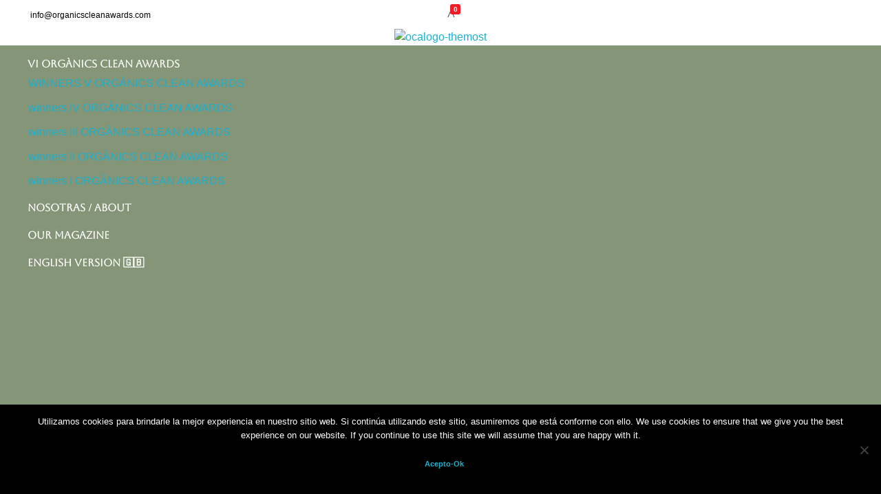

--- FILE ---
content_type: text/html; charset=UTF-8
request_url: https://organicscleanawards.com/certified-brand-winners-for-2022/best-firming-product/
body_size: 22240
content:
<!DOCTYPE html>
<!--[if IE 9 ]>   <html class="no-js oldie ie9 ie" lang="es" > <![endif]-->
<!--[if (gt IE 9)|!(IE)]><!--> <html class="no-js" lang="es" > <!--<![endif]-->
<head>
        <meta charset="UTF-8" >
        <meta http-equiv="X-UA-Compatible" content="IE=edge">
        <!-- devices setting -->
        <meta name="viewport"   content="initial-scale=1,user-scalable=no,width=device-width">

<!-- outputs by wp_head -->
<meta name='robots' content='index, follow, max-image-preview:large, max-snippet:-1, max-video-preview:-1' />
	<style>img:is([sizes="auto" i], [sizes^="auto," i]) { contain-intrinsic-size: 3000px 1500px }</style>
	
	<!-- This site is optimized with the Yoast SEO plugin v20.10 - https://yoast.com/wordpress/plugins/seo/ -->
	<title>BEST FIRMING PRODUCT - Orgànics Clean Awards</title>
	<link rel="canonical" href="https://organicscleanawards.com/certified-brand-winners-for-2022/best-firming-product/" />
	<meta property="og:locale" content="es_ES" />
	<meta property="og:type" content="article" />
	<meta property="og:title" content="BEST FIRMING PRODUCT - Orgànics Clean Awards" />
	<meta property="og:url" content="https://organicscleanawards.com/certified-brand-winners-for-2022/best-firming-product/" />
	<meta property="og:site_name" content="Orgànics Clean Awards" />
	<meta property="og:image" content="https://organicscleanawards.com/certified-brand-winners-for-2022/best-firming-product" />
	<meta property="og:image:width" content="300" />
	<meta property="og:image:height" content="300" />
	<meta property="og:image:type" content="image/png" />
	<script type="application/ld+json" class="yoast-schema-graph">{"@context":"https://schema.org","@graph":[{"@type":"WebPage","@id":"https://organicscleanawards.com/certified-brand-winners-for-2022/best-firming-product/","url":"https://organicscleanawards.com/certified-brand-winners-for-2022/best-firming-product/","name":"BEST FIRMING PRODUCT - Orgànics Clean Awards","isPartOf":{"@id":"https://organicscleanawards.com/#website"},"primaryImageOfPage":{"@id":"https://organicscleanawards.com/certified-brand-winners-for-2022/best-firming-product/#primaryimage"},"image":{"@id":"https://organicscleanawards.com/certified-brand-winners-for-2022/best-firming-product/#primaryimage"},"thumbnailUrl":"https://organicscleanawards.com/wp-content/uploads/2021/08/BEST-FIRMING-PRODUCT.png","datePublished":"2021-08-31T15:06:03+00:00","dateModified":"2021-08-31T15:06:03+00:00","breadcrumb":{"@id":"https://organicscleanawards.com/certified-brand-winners-for-2022/best-firming-product/#breadcrumb"},"inLanguage":"es","potentialAction":[{"@type":"ReadAction","target":["https://organicscleanawards.com/certified-brand-winners-for-2022/best-firming-product/"]}]},{"@type":"ImageObject","inLanguage":"es","@id":"https://organicscleanawards.com/certified-brand-winners-for-2022/best-firming-product/#primaryimage","url":"https://organicscleanawards.com/wp-content/uploads/2021/08/BEST-FIRMING-PRODUCT.png","contentUrl":"https://organicscleanawards.com/wp-content/uploads/2021/08/BEST-FIRMING-PRODUCT.png","width":300,"height":300},{"@type":"BreadcrumbList","@id":"https://organicscleanawards.com/certified-brand-winners-for-2022/best-firming-product/#breadcrumb","itemListElement":[{"@type":"ListItem","position":1,"name":"Portada","item":"https://organicscleanawards.com/"},{"@type":"ListItem","position":2,"name":"Certified Brand Winners for 2022","item":"https://organicscleanawards.com/certified-brand-winners-for-2022/"},{"@type":"ListItem","position":3,"name":"BEST FIRMING PRODUCT"}]},{"@type":"WebSite","@id":"https://organicscleanawards.com/#website","url":"https://organicscleanawards.com/","name":"Orgànics Clean Awards","description":"Los premios más exigentes de la cosmética","publisher":{"@id":"https://organicscleanawards.com/#organization"},"potentialAction":[{"@type":"SearchAction","target":{"@type":"EntryPoint","urlTemplate":"https://organicscleanawards.com/?s={search_term_string}"},"query-input":"required name=search_term_string"}],"inLanguage":"es"},{"@type":"Organization","@id":"https://organicscleanawards.com/#organization","name":"Orgànics Clean Awards","url":"https://organicscleanawards.com/","logo":{"@type":"ImageObject","inLanguage":"es","@id":"https://organicscleanawards.com/#/schema/logo/image/","url":"https://organicscleanawards.com/wp-content/uploads/2020/02/ocalogo-themost-1.png","contentUrl":"https://organicscleanawards.com/wp-content/uploads/2020/02/ocalogo-themost-1.png","width":1459,"height":199,"caption":"Orgànics Clean Awards"},"image":{"@id":"https://organicscleanawards.com/#/schema/logo/image/"}}]}</script>
	<!-- / Yoast SEO plugin. -->


<link rel='dns-prefetch' href='//cdnjs.cloudflare.com' />
<link rel="alternate" type="application/rss+xml" title="Orgànics Clean Awards &raquo; Feed" href="https://organicscleanawards.com/feed/" />
<link rel="alternate" type="application/rss+xml" title="Orgànics Clean Awards &raquo; Feed de los comentarios" href="https://organicscleanawards.com/comments/feed/" />
<link rel="alternate" type="application/rss+xml" title="Orgànics Clean Awards &raquo; Comentario BEST FIRMING PRODUCT del feed" href="https://organicscleanawards.com/certified-brand-winners-for-2022/best-firming-product/feed/" />
<script>
window._wpemojiSettings = {"baseUrl":"https:\/\/s.w.org\/images\/core\/emoji\/15.0.3\/72x72\/","ext":".png","svgUrl":"https:\/\/s.w.org\/images\/core\/emoji\/15.0.3\/svg\/","svgExt":".svg","source":{"concatemoji":"https:\/\/organicscleanawards.com\/wp-includes\/js\/wp-emoji-release.min.js?ver=6.7.1"}};
/*! This file is auto-generated */
!function(i,n){var o,s,e;function c(e){try{var t={supportTests:e,timestamp:(new Date).valueOf()};sessionStorage.setItem(o,JSON.stringify(t))}catch(e){}}function p(e,t,n){e.clearRect(0,0,e.canvas.width,e.canvas.height),e.fillText(t,0,0);var t=new Uint32Array(e.getImageData(0,0,e.canvas.width,e.canvas.height).data),r=(e.clearRect(0,0,e.canvas.width,e.canvas.height),e.fillText(n,0,0),new Uint32Array(e.getImageData(0,0,e.canvas.width,e.canvas.height).data));return t.every(function(e,t){return e===r[t]})}function u(e,t,n){switch(t){case"flag":return n(e,"\ud83c\udff3\ufe0f\u200d\u26a7\ufe0f","\ud83c\udff3\ufe0f\u200b\u26a7\ufe0f")?!1:!n(e,"\ud83c\uddfa\ud83c\uddf3","\ud83c\uddfa\u200b\ud83c\uddf3")&&!n(e,"\ud83c\udff4\udb40\udc67\udb40\udc62\udb40\udc65\udb40\udc6e\udb40\udc67\udb40\udc7f","\ud83c\udff4\u200b\udb40\udc67\u200b\udb40\udc62\u200b\udb40\udc65\u200b\udb40\udc6e\u200b\udb40\udc67\u200b\udb40\udc7f");case"emoji":return!n(e,"\ud83d\udc26\u200d\u2b1b","\ud83d\udc26\u200b\u2b1b")}return!1}function f(e,t,n){var r="undefined"!=typeof WorkerGlobalScope&&self instanceof WorkerGlobalScope?new OffscreenCanvas(300,150):i.createElement("canvas"),a=r.getContext("2d",{willReadFrequently:!0}),o=(a.textBaseline="top",a.font="600 32px Arial",{});return e.forEach(function(e){o[e]=t(a,e,n)}),o}function t(e){var t=i.createElement("script");t.src=e,t.defer=!0,i.head.appendChild(t)}"undefined"!=typeof Promise&&(o="wpEmojiSettingsSupports",s=["flag","emoji"],n.supports={everything:!0,everythingExceptFlag:!0},e=new Promise(function(e){i.addEventListener("DOMContentLoaded",e,{once:!0})}),new Promise(function(t){var n=function(){try{var e=JSON.parse(sessionStorage.getItem(o));if("object"==typeof e&&"number"==typeof e.timestamp&&(new Date).valueOf()<e.timestamp+604800&&"object"==typeof e.supportTests)return e.supportTests}catch(e){}return null}();if(!n){if("undefined"!=typeof Worker&&"undefined"!=typeof OffscreenCanvas&&"undefined"!=typeof URL&&URL.createObjectURL&&"undefined"!=typeof Blob)try{var e="postMessage("+f.toString()+"("+[JSON.stringify(s),u.toString(),p.toString()].join(",")+"));",r=new Blob([e],{type:"text/javascript"}),a=new Worker(URL.createObjectURL(r),{name:"wpTestEmojiSupports"});return void(a.onmessage=function(e){c(n=e.data),a.terminate(),t(n)})}catch(e){}c(n=f(s,u,p))}t(n)}).then(function(e){for(var t in e)n.supports[t]=e[t],n.supports.everything=n.supports.everything&&n.supports[t],"flag"!==t&&(n.supports.everythingExceptFlag=n.supports.everythingExceptFlag&&n.supports[t]);n.supports.everythingExceptFlag=n.supports.everythingExceptFlag&&!n.supports.flag,n.DOMReady=!1,n.readyCallback=function(){n.DOMReady=!0}}).then(function(){return e}).then(function(){var e;n.supports.everything||(n.readyCallback(),(e=n.source||{}).concatemoji?t(e.concatemoji):e.wpemoji&&e.twemoji&&(t(e.twemoji),t(e.wpemoji)))}))}((window,document),window._wpemojiSettings);
</script>

<link rel='stylesheet' id='layerslider-css' href='https://organicscleanawards.com/wp-content/plugins/LayerSlider/static/layerslider/css/layerslider.css?ver=6.9.2' media='all' />
<link rel='stylesheet' id='bdt-uikit-css' href='https://organicscleanawards.com/wp-content/plugins/bdthemes-element-pack/assets/css/bdt-uikit.css?ver=3.16.24' media='all' />
<link rel='stylesheet' id='ep-helper-css' href='https://organicscleanawards.com/wp-content/plugins/bdthemes-element-pack/assets/css/ep-helper.css?ver=7.4.0' media='all' />
<link rel='stylesheet' id='shopengine-public-css' href='https://organicscleanawards.com/wp-content/plugins/shopengine/assets/css/shopengine-public.css?ver=4.6.9' media='all' />
<link rel='stylesheet' id='shopengine-widget-frontend-css' href='https://organicscleanawards.com/wp-content/plugins/shopengine/widgets/init/assets/css/widget-frontend.css?ver=4.6.9' media='all' />
<link rel='stylesheet' id='shopengine-frontend-font-awesome-css' href='https://organicscleanawards.com/wp-content/plugins/elementor/assets/lib/font-awesome/css/all.css?ver=4.6.9' media='all' />
<style id='wp-emoji-styles-inline-css'>

	img.wp-smiley, img.emoji {
		display: inline !important;
		border: none !important;
		box-shadow: none !important;
		height: 1em !important;
		width: 1em !important;
		margin: 0 0.07em !important;
		vertical-align: -0.1em !important;
		background: none !important;
		padding: 0 !important;
	}
</style>
<link rel='stylesheet' id='wp-block-library-css' href='https://organicscleanawards.com/wp-includes/css/dist/block-library/style.min.css?ver=6.7.1' media='all' />
<link rel='stylesheet' id='wc-blocks-vendors-style-css' href='https://organicscleanawards.com/wp-content/plugins/woocommerce/packages/woocommerce-blocks/build/wc-blocks-vendors-style.css?ver=10.2.4' media='all' />
<link rel='stylesheet' id='wc-blocks-style-css' href='https://organicscleanawards.com/wp-content/plugins/woocommerce/packages/woocommerce-blocks/build/wc-blocks-style.css?ver=10.2.4' media='all' />
<style id='classic-theme-styles-inline-css'>
/*! This file is auto-generated */
.wp-block-button__link{color:#fff;background-color:#32373c;border-radius:9999px;box-shadow:none;text-decoration:none;padding:calc(.667em + 2px) calc(1.333em + 2px);font-size:1.125em}.wp-block-file__button{background:#32373c;color:#fff;text-decoration:none}
</style>
<style id='global-styles-inline-css'>
:root{--wp--preset--aspect-ratio--square: 1;--wp--preset--aspect-ratio--4-3: 4/3;--wp--preset--aspect-ratio--3-4: 3/4;--wp--preset--aspect-ratio--3-2: 3/2;--wp--preset--aspect-ratio--2-3: 2/3;--wp--preset--aspect-ratio--16-9: 16/9;--wp--preset--aspect-ratio--9-16: 9/16;--wp--preset--color--black: #000000;--wp--preset--color--cyan-bluish-gray: #abb8c3;--wp--preset--color--white: #ffffff;--wp--preset--color--pale-pink: #f78da7;--wp--preset--color--vivid-red: #cf2e2e;--wp--preset--color--luminous-vivid-orange: #ff6900;--wp--preset--color--luminous-vivid-amber: #fcb900;--wp--preset--color--light-green-cyan: #7bdcb5;--wp--preset--color--vivid-green-cyan: #00d084;--wp--preset--color--pale-cyan-blue: #8ed1fc;--wp--preset--color--vivid-cyan-blue: #0693e3;--wp--preset--color--vivid-purple: #9b51e0;--wp--preset--gradient--vivid-cyan-blue-to-vivid-purple: linear-gradient(135deg,rgba(6,147,227,1) 0%,rgb(155,81,224) 100%);--wp--preset--gradient--light-green-cyan-to-vivid-green-cyan: linear-gradient(135deg,rgb(122,220,180) 0%,rgb(0,208,130) 100%);--wp--preset--gradient--luminous-vivid-amber-to-luminous-vivid-orange: linear-gradient(135deg,rgba(252,185,0,1) 0%,rgba(255,105,0,1) 100%);--wp--preset--gradient--luminous-vivid-orange-to-vivid-red: linear-gradient(135deg,rgba(255,105,0,1) 0%,rgb(207,46,46) 100%);--wp--preset--gradient--very-light-gray-to-cyan-bluish-gray: linear-gradient(135deg,rgb(238,238,238) 0%,rgb(169,184,195) 100%);--wp--preset--gradient--cool-to-warm-spectrum: linear-gradient(135deg,rgb(74,234,220) 0%,rgb(151,120,209) 20%,rgb(207,42,186) 40%,rgb(238,44,130) 60%,rgb(251,105,98) 80%,rgb(254,248,76) 100%);--wp--preset--gradient--blush-light-purple: linear-gradient(135deg,rgb(255,206,236) 0%,rgb(152,150,240) 100%);--wp--preset--gradient--blush-bordeaux: linear-gradient(135deg,rgb(254,205,165) 0%,rgb(254,45,45) 50%,rgb(107,0,62) 100%);--wp--preset--gradient--luminous-dusk: linear-gradient(135deg,rgb(255,203,112) 0%,rgb(199,81,192) 50%,rgb(65,88,208) 100%);--wp--preset--gradient--pale-ocean: linear-gradient(135deg,rgb(255,245,203) 0%,rgb(182,227,212) 50%,rgb(51,167,181) 100%);--wp--preset--gradient--electric-grass: linear-gradient(135deg,rgb(202,248,128) 0%,rgb(113,206,126) 100%);--wp--preset--gradient--midnight: linear-gradient(135deg,rgb(2,3,129) 0%,rgb(40,116,252) 100%);--wp--preset--font-size--small: 13px;--wp--preset--font-size--medium: 20px;--wp--preset--font-size--large: 36px;--wp--preset--font-size--x-large: 42px;--wp--preset--spacing--20: 0.44rem;--wp--preset--spacing--30: 0.67rem;--wp--preset--spacing--40: 1rem;--wp--preset--spacing--50: 1.5rem;--wp--preset--spacing--60: 2.25rem;--wp--preset--spacing--70: 3.38rem;--wp--preset--spacing--80: 5.06rem;--wp--preset--shadow--natural: 6px 6px 9px rgba(0, 0, 0, 0.2);--wp--preset--shadow--deep: 12px 12px 50px rgba(0, 0, 0, 0.4);--wp--preset--shadow--sharp: 6px 6px 0px rgba(0, 0, 0, 0.2);--wp--preset--shadow--outlined: 6px 6px 0px -3px rgba(255, 255, 255, 1), 6px 6px rgba(0, 0, 0, 1);--wp--preset--shadow--crisp: 6px 6px 0px rgba(0, 0, 0, 1);}:where(.is-layout-flex){gap: 0.5em;}:where(.is-layout-grid){gap: 0.5em;}body .is-layout-flex{display: flex;}.is-layout-flex{flex-wrap: wrap;align-items: center;}.is-layout-flex > :is(*, div){margin: 0;}body .is-layout-grid{display: grid;}.is-layout-grid > :is(*, div){margin: 0;}:where(.wp-block-columns.is-layout-flex){gap: 2em;}:where(.wp-block-columns.is-layout-grid){gap: 2em;}:where(.wp-block-post-template.is-layout-flex){gap: 1.25em;}:where(.wp-block-post-template.is-layout-grid){gap: 1.25em;}.has-black-color{color: var(--wp--preset--color--black) !important;}.has-cyan-bluish-gray-color{color: var(--wp--preset--color--cyan-bluish-gray) !important;}.has-white-color{color: var(--wp--preset--color--white) !important;}.has-pale-pink-color{color: var(--wp--preset--color--pale-pink) !important;}.has-vivid-red-color{color: var(--wp--preset--color--vivid-red) !important;}.has-luminous-vivid-orange-color{color: var(--wp--preset--color--luminous-vivid-orange) !important;}.has-luminous-vivid-amber-color{color: var(--wp--preset--color--luminous-vivid-amber) !important;}.has-light-green-cyan-color{color: var(--wp--preset--color--light-green-cyan) !important;}.has-vivid-green-cyan-color{color: var(--wp--preset--color--vivid-green-cyan) !important;}.has-pale-cyan-blue-color{color: var(--wp--preset--color--pale-cyan-blue) !important;}.has-vivid-cyan-blue-color{color: var(--wp--preset--color--vivid-cyan-blue) !important;}.has-vivid-purple-color{color: var(--wp--preset--color--vivid-purple) !important;}.has-black-background-color{background-color: var(--wp--preset--color--black) !important;}.has-cyan-bluish-gray-background-color{background-color: var(--wp--preset--color--cyan-bluish-gray) !important;}.has-white-background-color{background-color: var(--wp--preset--color--white) !important;}.has-pale-pink-background-color{background-color: var(--wp--preset--color--pale-pink) !important;}.has-vivid-red-background-color{background-color: var(--wp--preset--color--vivid-red) !important;}.has-luminous-vivid-orange-background-color{background-color: var(--wp--preset--color--luminous-vivid-orange) !important;}.has-luminous-vivid-amber-background-color{background-color: var(--wp--preset--color--luminous-vivid-amber) !important;}.has-light-green-cyan-background-color{background-color: var(--wp--preset--color--light-green-cyan) !important;}.has-vivid-green-cyan-background-color{background-color: var(--wp--preset--color--vivid-green-cyan) !important;}.has-pale-cyan-blue-background-color{background-color: var(--wp--preset--color--pale-cyan-blue) !important;}.has-vivid-cyan-blue-background-color{background-color: var(--wp--preset--color--vivid-cyan-blue) !important;}.has-vivid-purple-background-color{background-color: var(--wp--preset--color--vivid-purple) !important;}.has-black-border-color{border-color: var(--wp--preset--color--black) !important;}.has-cyan-bluish-gray-border-color{border-color: var(--wp--preset--color--cyan-bluish-gray) !important;}.has-white-border-color{border-color: var(--wp--preset--color--white) !important;}.has-pale-pink-border-color{border-color: var(--wp--preset--color--pale-pink) !important;}.has-vivid-red-border-color{border-color: var(--wp--preset--color--vivid-red) !important;}.has-luminous-vivid-orange-border-color{border-color: var(--wp--preset--color--luminous-vivid-orange) !important;}.has-luminous-vivid-amber-border-color{border-color: var(--wp--preset--color--luminous-vivid-amber) !important;}.has-light-green-cyan-border-color{border-color: var(--wp--preset--color--light-green-cyan) !important;}.has-vivid-green-cyan-border-color{border-color: var(--wp--preset--color--vivid-green-cyan) !important;}.has-pale-cyan-blue-border-color{border-color: var(--wp--preset--color--pale-cyan-blue) !important;}.has-vivid-cyan-blue-border-color{border-color: var(--wp--preset--color--vivid-cyan-blue) !important;}.has-vivid-purple-border-color{border-color: var(--wp--preset--color--vivid-purple) !important;}.has-vivid-cyan-blue-to-vivid-purple-gradient-background{background: var(--wp--preset--gradient--vivid-cyan-blue-to-vivid-purple) !important;}.has-light-green-cyan-to-vivid-green-cyan-gradient-background{background: var(--wp--preset--gradient--light-green-cyan-to-vivid-green-cyan) !important;}.has-luminous-vivid-amber-to-luminous-vivid-orange-gradient-background{background: var(--wp--preset--gradient--luminous-vivid-amber-to-luminous-vivid-orange) !important;}.has-luminous-vivid-orange-to-vivid-red-gradient-background{background: var(--wp--preset--gradient--luminous-vivid-orange-to-vivid-red) !important;}.has-very-light-gray-to-cyan-bluish-gray-gradient-background{background: var(--wp--preset--gradient--very-light-gray-to-cyan-bluish-gray) !important;}.has-cool-to-warm-spectrum-gradient-background{background: var(--wp--preset--gradient--cool-to-warm-spectrum) !important;}.has-blush-light-purple-gradient-background{background: var(--wp--preset--gradient--blush-light-purple) !important;}.has-blush-bordeaux-gradient-background{background: var(--wp--preset--gradient--blush-bordeaux) !important;}.has-luminous-dusk-gradient-background{background: var(--wp--preset--gradient--luminous-dusk) !important;}.has-pale-ocean-gradient-background{background: var(--wp--preset--gradient--pale-ocean) !important;}.has-electric-grass-gradient-background{background: var(--wp--preset--gradient--electric-grass) !important;}.has-midnight-gradient-background{background: var(--wp--preset--gradient--midnight) !important;}.has-small-font-size{font-size: var(--wp--preset--font-size--small) !important;}.has-medium-font-size{font-size: var(--wp--preset--font-size--medium) !important;}.has-large-font-size{font-size: var(--wp--preset--font-size--large) !important;}.has-x-large-font-size{font-size: var(--wp--preset--font-size--x-large) !important;}
:where(.wp-block-post-template.is-layout-flex){gap: 1.25em;}:where(.wp-block-post-template.is-layout-grid){gap: 1.25em;}
:where(.wp-block-columns.is-layout-flex){gap: 2em;}:where(.wp-block-columns.is-layout-grid){gap: 2em;}
:root :where(.wp-block-pullquote){font-size: 1.5em;line-height: 1.6;}
</style>
<link rel='stylesheet' id='auxin-base-css' href='https://organicscleanawards.com/wp-content/themes/phlox-pro/css/base.css?ver=5.16.2' media='all' />
<link rel='stylesheet' id='auxin-main-css' href='https://organicscleanawards.com/wp-content/themes/phlox-pro/css/main.css?ver=5.16.2' media='all' />
<link rel='stylesheet' id='auxin-shop-css' href='https://organicscleanawards.com/wp-content/themes/phlox-pro/css/shop.css?ver=2.1.0' media='all' />
<link rel='stylesheet' id='auxin-news-main-css' href='https://organicscleanawards.com/wp-content/themes/phlox-pro/css/news.css?ver=1.6.5' media='all' />
<link rel='stylesheet' id='contact-form-7-css' href='https://organicscleanawards.com/wp-content/plugins/contact-form-7/includes/css/styles.css?ver=5.7.7' media='all' />
<link rel='stylesheet' id='cookie-notice-front-css' href='https://organicscleanawards.com/wp-content/plugins/cookie-notice/css/front.min.css?ver=2.4.17' media='all' />
<link rel='stylesheet' id='thwdpf-public-style-css' href='https://organicscleanawards.com/wp-content/plugins/discount-and-dynamic-pricing/public/assets/css/thwdpf-public.min.css?ver=6.7.1' media='all' />
<link rel='stylesheet' id='go-pricing-styles-css' href='https://organicscleanawards.com/wp-content/plugins/go_pricing/assets/css/go_pricing_styles.css?ver=3.4.0' media='all' />
<style id='woocommerce-inline-inline-css'>
.woocommerce form .form-row .required { visibility: hidden; }
</style>
<link rel='stylesheet' id='cute-alert-css' href='https://organicscleanawards.com/wp-content/plugins/metform/public/assets/lib/cute-alert/style.css?ver=3.9.0' media='all' />
<link rel='stylesheet' id='text-editor-style-css' href='https://organicscleanawards.com/wp-content/plugins/metform/public/assets/css/text-editor.css?ver=3.9.0' media='all' />
<link rel='stylesheet' id='auxin-front-icon-css' href='https://organicscleanawards.com/wp-content/themes/phlox-pro/css/auxin-icon.css?ver=5.16.2' media='all' />
<link rel='stylesheet' id='elementor-frontend-css' href='https://organicscleanawards.com/wp-content/plugins/elementor/assets/css/frontend-lite.min.css?ver=3.22.3' media='all' />
<link rel='stylesheet' id='swiper-css' href='https://organicscleanawards.com/wp-content/plugins/elementor/assets/lib/swiper/v8/css/swiper.min.css?ver=8.4.5' media='all' />
<link rel='stylesheet' id='elementor-post-30435-css' href='https://organicscleanawards.com/wp-content/uploads/elementor/css/post-30435.css?ver=1752544299' media='all' />
<link rel='stylesheet' id='auxin-elementor-base-css' href='https://organicscleanawards.com/wp-content/themes/phlox-pro/css/other/elementor.css?ver=5.16.2' media='all' />
<link rel='stylesheet' id='auxin-elementor-widgets-css' href='https://organicscleanawards.com/wp-content/plugins/auxin-elements/admin/assets/css/elementor-widgets.css?ver=2.16.0' media='all' />
<link rel='stylesheet' id='mediaelement-css' href='https://organicscleanawards.com/wp-includes/js/mediaelement/mediaelementplayer-legacy.min.css?ver=4.2.17' media='all' />
<link rel='stylesheet' id='wp-mediaelement-css' href='https://organicscleanawards.com/wp-includes/js/mediaelement/wp-mediaelement.min.css?ver=6.7.1' media='all' />
<link rel='stylesheet' id='elementor-pro-css' href='https://organicscleanawards.com/wp-content/plugins/elementor-pro/assets/css/frontend-lite.min.css?ver=3.22.1' media='all' />
<link rel='stylesheet' id='font-awesome-5-all-css' href='https://organicscleanawards.com/wp-content/plugins/elementor/assets/lib/font-awesome/css/all.min.css?ver=3.22.3' media='all' />
<link rel='stylesheet' id='font-awesome-4-shim-css' href='https://organicscleanawards.com/wp-content/plugins/elementor/assets/lib/font-awesome/css/v4-shims.min.css?ver=3.22.3' media='all' />
<link rel='stylesheet' id='elementor-post-33524-css' href='https://organicscleanawards.com/wp-content/uploads/elementor/css/post-33524.css?ver=1752544299' media='all' />
<link rel='stylesheet' id='fluentform-elementor-widget-css' href='https://organicscleanawards.com/wp-content/plugins/fluentform/assets/css/fluent-forms-elementor-widget.css?ver=5.1.19' media='all' />
<link rel='stylesheet' id='shopengine-modal-styles-css' href='https://organicscleanawards.com/wp-content/plugins/shopengine/assets/css/shopengine-modal.css?ver=4.6.9' media='all' />
<link rel='stylesheet' id='wp-color-picker-css' href='https://organicscleanawards.com/wp-admin/css/color-picker.min.css?ver=6.7.1' media='all' />
<link rel='stylesheet' id='shopengine-swatches-loop-css-css' href='https://organicscleanawards.com/wp-content/plugins/shopengine/modules/swatches/loop-product-support/assets/swatches.css?ver=1768845574' media='all' />
<link rel='stylesheet' id='shopengine-wishlist-css' href='https://organicscleanawards.com/wp-content/plugins/shopengine/modules/wishlist/assets/css/wishlist.css?ver=4.6.9' media='all' />
<link rel='stylesheet' id='shopengine-comparison-css' href='https://organicscleanawards.com/wp-content/plugins/shopengine/modules/comparison/assets/css/comparison.css?ver=6.7.1' media='all' />
<link rel='stylesheet' id='newsletter-css' href='https://organicscleanawards.com/wp-content/plugins/newsletter/style.css?ver=8.4.9' media='all' />
<link rel='stylesheet' id='shopengine-css-front-css' href='https://organicscleanawards.com/wp-content/plugins/shopengine/modules/swatches/assets/css/frontend.css?ver=4.6.9' media='all' />
<link rel='stylesheet' id='ms-main-css' href='https://organicscleanawards.com/wp-content/plugins/masterslider/public/assets/css/masterslider.main.css?ver=3.7.8' media='all' />
<link rel='stylesheet' id='ms-custom-css' href='https://organicscleanawards.com/wp-content/uploads/masterslider/custom.css?ver=2' media='all' />
<link rel='stylesheet' id='auxin-custom-css' href='https://organicscleanawards.com/wp-content/uploads/phlox-pro/custom.css?ver=3.6' media='all' />
<link rel='stylesheet' id='auxin-go-pricing-css' href='https://organicscleanawards.com/wp-content/themes/phlox-pro/css/go-pricing.css?ver=5.16.2' media='all' />
<link rel='stylesheet' id='auxin-portfolio-css' href='https://organicscleanawards.com/wp-content/themes/phlox-pro/css/portfolio.css?ver=2.3.2' media='all' />
<link rel='stylesheet' id='google-fonts-1-css' href='https://fonts.googleapis.com/css?family=Roboto%3A100%2C100italic%2C200%2C200italic%2C300%2C300italic%2C400%2C400italic%2C500%2C500italic%2C600%2C600italic%2C700%2C700italic%2C800%2C800italic%2C900%2C900italic%7CRoboto+Slab%3A100%2C100italic%2C200%2C200italic%2C300%2C300italic%2C400%2C400italic%2C500%2C500italic%2C600%2C600italic%2C700%2C700italic%2C800%2C800italic%2C900%2C900italic%7CAboreto%3A100%2C100italic%2C200%2C200italic%2C300%2C300italic%2C400%2C400italic%2C500%2C500italic%2C600%2C600italic%2C700%2C700italic%2C800%2C800italic%2C900%2C900italic&#038;display=auto&#038;ver=6.7.1' media='all' />
<link rel="preconnect" href="https://fonts.gstatic.com/" crossorigin><script id="layerslider-greensock-js-extra">
var LS_Meta = {"v":"6.9.2"};
</script>
<script src="https://organicscleanawards.com/wp-content/plugins/LayerSlider/static/layerslider/js/greensock.js?ver=1.19.0" id="layerslider-greensock-js"></script>
<script src="https://organicscleanawards.com/wp-includes/js/jquery/jquery.min.js?ver=3.7.1" id="jquery-core-js"></script>
<script src="https://organicscleanawards.com/wp-includes/js/jquery/jquery-migrate.min.js?ver=3.4.1" id="jquery-migrate-js"></script>
<script src="https://organicscleanawards.com/wp-content/plugins/LayerSlider/static/layerslider/js/layerslider.kreaturamedia.jquery.js?ver=6.9.2" id="layerslider-js"></script>
<script src="https://organicscleanawards.com/wp-content/plugins/LayerSlider/static/layerslider/js/layerslider.transitions.js?ver=6.9.2" id="layerslider-transitions-js"></script>
<script src="https://organicscleanawards.com/wp-content/plugins/auxin-pro-tools/admin/assets/js/elementor/widgets.js?ver=1.9.1" id="auxin-elementor-pro-widgets-js"></script>
<script src="https://organicscleanawards.com/wp-content/plugins/masterslider/includes/modules/elementor/assets/js/elementor-widgets.js?ver=3.7.8" id="masterslider-elementor-widgets-js"></script>
<script id="cookie-notice-front-js-before">
var cnArgs = {"ajaxUrl":"https:\/\/organicscleanawards.com\/wp-admin\/admin-ajax.php","nonce":"6000b6796c","hideEffect":"fade","position":"bottom","onScroll":false,"onScrollOffset":100,"onClick":false,"cookieName":"cookie_notice_accepted","cookieTime":2592000,"cookieTimeRejected":2592000,"globalCookie":false,"redirection":false,"cache":true,"revokeCookies":false,"revokeCookiesOpt":"automatic"};
</script>
<script src="https://organicscleanawards.com/wp-content/plugins/cookie-notice/js/front.min.js?ver=2.4.17" id="cookie-notice-front-js"></script>
<script id="gw-tweenmax-js-before">
var oldGS=window.GreenSockGlobals,oldGSQueue=window._gsQueue,oldGSDefine=window._gsDefine;window._gsDefine=null;delete(window._gsDefine);var gwGS=window.GreenSockGlobals={};
</script>
<script src="https://cdnjs.cloudflare.com/ajax/libs/gsap/1.11.2/TweenMax.min.js" id="gw-tweenmax-js"></script>
<script id="gw-tweenmax-js-after">
try{window.GreenSockGlobals=null;window._gsQueue=null;window._gsDefine=null;delete(window.GreenSockGlobals);delete(window._gsQueue);delete(window._gsDefine);window.GreenSockGlobals=oldGS;window._gsQueue=oldGSQueue;window._gsDefine=oldGSDefine;}catch(e){}
</script>
<script src="https://organicscleanawards.com/wp-content/plugins/elementor/assets/lib/font-awesome/js/v4-shims.min.js?ver=3.22.3" id="font-awesome-4-shim-js"></script>
<script src="https://organicscleanawards.com/wp-content/plugins/shopengine/assets/js/shopengine-modal.js?ver=4.6.9" id="shopengine-modal-script-js"></script>
<script id="shopengine-quickview-js-extra">
var shopEngineQuickView = {"rest_nonce":"08d06a6393"};
</script>
<script src="https://organicscleanawards.com/wp-content/plugins/shopengine/modules/quick-view/assets/js/script.js?ver=6.7.1" id="shopengine-quickview-js"></script>
<script id="shopengine-wishlist-js-extra">
var shopEngineWishlist = {"product_id":"33666","resturl":"https:\/\/organicscleanawards.com\/wp-json\/","isLoggedIn":"","rest_nonce":"08d06a6393","wishlist_position":"bottom-right","wishlist_added_notice":"Your product is added to wishlist","wishlist_removed_notice":"Your product is removed from wishlist"};
</script>
<script src="https://organicscleanawards.com/wp-content/plugins/shopengine/modules/wishlist/assets/js/wishlist.js?ver=6.7.1" id="shopengine-wishlist-js"></script>
<script id="auxin-modernizr-js-extra">
var auxin = {"ajax_url":"https:\/\/organicscleanawards.com\/wp-admin\/admin-ajax.php","is_rtl":"","is_reponsive":"1","is_framed":"","frame_width":"20","wpml_lang":"en","uploadbaseurl":"https:\/\/organicscleanawards.com\/wp-content\/uploads","nonce":"905207c88e"};
</script>
<script id="auxin-modernizr-js-before">
/* < ![CDATA[ */
function auxinNS(n){for(var e=n.split("."),a=window,i="",r=e.length,t=0;r>t;t++)"window"!=e[t]&&(i=e[t],a[i]=a[i]||{},a=a[i]);return a;}
/* ]]> */
</script>
<script src="https://organicscleanawards.com/wp-content/themes/phlox-pro/js/solo/modernizr-custom.min.js?ver=5.16.2" id="auxin-modernizr-js"></script>
<meta name="generator" content="Powered by LayerSlider 6.9.2 - Multi-Purpose, Responsive, Parallax, Mobile-Friendly Slider Plugin for WordPress." />
<!-- LayerSlider updates and docs at: https://layerslider.kreaturamedia.com -->
<link rel="https://api.w.org/" href="https://organicscleanawards.com/wp-json/" /><link rel="alternate" title="JSON" type="application/json" href="https://organicscleanawards.com/wp-json/wp/v2/media/33666" /><link rel="EditURI" type="application/rsd+xml" title="RSD" href="https://organicscleanawards.com/xmlrpc.php?rsd" />
<meta name="generator" content="WordPress 6.7.1" />
<meta name="generator" content="WooCommerce 7.8.1" />
<link rel='shortlink' href='https://organicscleanawards.com/?p=33666' />
<link rel="alternate" title="oEmbed (JSON)" type="application/json+oembed" href="https://organicscleanawards.com/wp-json/oembed/1.0/embed?url=https%3A%2F%2Forganicscleanawards.com%2Fcertified-brand-winners-for-2022%2Fbest-firming-product%2F" />
<link rel="alternate" title="oEmbed (XML)" type="text/xml+oembed" href="https://organicscleanawards.com/wp-json/oembed/1.0/embed?url=https%3A%2F%2Forganicscleanawards.com%2Fcertified-brand-winners-for-2022%2Fbest-firming-product%2F&#038;format=xml" />
    <meta name="title"       content="BEST FIRMING PRODUCT" />
    <meta name="description" content="" />
    <script>var ms_grabbing_curosr='https://organicscleanawards.com/wp-content/plugins/masterslider/public/assets/css/common/grabbing.cur',ms_grab_curosr='https://organicscleanawards.com/wp-content/plugins/masterslider/public/assets/css/common/grab.cur';</script>
<meta name="generator" content="MasterSlider 3.7.8 - Responsive Touch Image Slider" />
	<noscript><style>.woocommerce-product-gallery{ opacity: 1 !important; }</style></noscript>
	<!-- Chrome, Firefox OS and Opera -->
<meta name="theme-color" content="#1bb0ce" />
<!-- Windows Phone -->
<meta name="msapplication-navbutton-color" content="#1bb0ce" />
<!-- iOS Safari -->
<meta name="apple-mobile-web-app-capable" content="yes">
<meta name="apple-mobile-web-app-status-bar-style" content="black-translucent">

<meta name="generator" content="Elementor 3.22.3; features: e_optimized_assets_loading, e_optimized_css_loading, e_font_icon_svg, additional_custom_breakpoints; settings: css_print_method-external, google_font-enabled, font_display-auto">
<link rel="icon" href="https://organicscleanawards.com/wp-content/uploads/2019/11/cropped-FACE-INNOVATIVE-1-32x32.png" sizes="32x32" />
<link rel="icon" href="https://organicscleanawards.com/wp-content/uploads/2019/11/cropped-FACE-INNOVATIVE-1-192x192.png" sizes="192x192" />
<link rel="apple-touch-icon" href="https://organicscleanawards.com/wp-content/uploads/2019/11/cropped-FACE-INNOVATIVE-1-180x180.png" />
<meta name="msapplication-TileImage" content="https://organicscleanawards.com/wp-content/uploads/2019/11/cropped-FACE-INNOVATIVE-1-270x270.png" />
		<style id="wp-custom-css">
				html body {	} 
		</style>
		<!-- end wp_head -->
</head>


<body class="attachment attachment-template-default attachmentid-33666 attachment-png wp-custom-logo theme-phlox-pro auxin-pro cookies-not-set _masterslider _msp_version_3.7.8 non-logged-in woocommerce-no-js elementor-default elementor-kit-30435 phlox-pro aux-dom-unready aux-full-width aux-resp aux-s-fhd  aux-page-animation-off _auxels"  data-framed="">


<div id="inner-body">

		<div data-elementor-type="header" data-elementor-id="33524" class="elementor elementor-33524 elementor-location-header" data-elementor-post-type="elementor_library">
					<section class="elementor-section elementor-top-section elementor-element elementor-element-753b663a elementor-section-height-min-height elementor-section-content-middle elementor-section-boxed elementor-section-height-default elementor-section-items-middle" data-id="753b663a" data-element_type="section" data-settings="{&quot;background_background&quot;:&quot;classic&quot;}">
						<div class="elementor-container elementor-column-gap-default">
					<div class="aux-parallax-section elementor-column elementor-col-50 elementor-top-column elementor-element elementor-element-38cc6256" data-id="38cc6256" data-element_type="column">
			<div class="elementor-widget-wrap elementor-element-populated">
						<div class="elementor-element elementor-element-4974dd45 elementor-icon-list--layout-inline elementor-mobile-align-center elementor-hidden-phone elementor-list-item-link-full_width elementor-widget elementor-widget-icon-list" data-id="4974dd45" data-element_type="widget" data-widget_type="icon-list.default">
				<div class="elementor-widget-container">
			<link rel="stylesheet" href="https://organicscleanawards.com/wp-content/plugins/elementor/assets/css/widget-icon-list.min.css">		<ul class="elementor-icon-list-items elementor-inline-items">
							<li class="elementor-icon-list-item elementor-inline-item">
											<span class="elementor-icon-list-icon">
							<svg aria-hidden="true" class="e-font-icon-svg e-far-envelope" viewBox="0 0 512 512" xmlns="http://www.w3.org/2000/svg"><path d="M464 64H48C21.49 64 0 85.49 0 112v288c0 26.51 21.49 48 48 48h416c26.51 0 48-21.49 48-48V112c0-26.51-21.49-48-48-48zm0 48v40.805c-22.422 18.259-58.168 46.651-134.587 106.49-16.841 13.247-50.201 45.072-73.413 44.701-23.208.375-56.579-31.459-73.413-44.701C106.18 199.465 70.425 171.067 48 152.805V112h416zM48 400V214.398c22.914 18.251 55.409 43.862 104.938 82.646 21.857 17.205 60.134 55.186 103.062 54.955 42.717.231 80.509-37.199 103.053-54.947 49.528-38.783 82.032-64.401 104.947-82.653V400H48z"></path></svg>						</span>
										<span class="elementor-icon-list-text">info@organicscleanawards.com</span>
									</li>
						</ul>
				</div>
				</div>
					</div>
		</div>
				<div class="aux-parallax-section elementor-column elementor-col-50 elementor-top-column elementor-element elementor-element-6a81467e" data-id="6a81467e" data-element_type="column">
			<div class="elementor-widget-wrap elementor-element-populated">
						<div class="elementor-element elementor-element-dd78ace elementor-widget elementor-widget-aux_shopping_cart" data-id="dd78ace" data-element_type="widget" data-widget_type="aux_shopping_cart.default">
				<div class="elementor-widget-container">
			<div class="aux-cart-element-container">
        <div class="aux-cart-wrapper aux-elegant-cart aux-cart-element aux-dropdown-end aux-cart-type-dropdown aux-basket-animation">
            <div class="aux-shopping-basket aux-phone-off aux-action-on-hover">
                    <a class="aux-cart-contents auxicon-shopping-bag-4" href="#" title="View your shopping cart">
            <span>0</span>        </a>

                    </div>
            <div id="shopping-basket-burger" class="aux-shopping-basket aux-basket-burger aux-phone-on">
                <a class="aux-cart-contents auxicon-shopping-bag-4"
                href="#"
                title="View your shopping cart">
                            </a>
            </div>
                                                <div class="aux-card-dropdown aux-phone-off  aux-modern-dropdown">
                        <div class="aux-card-box aux-empty-cart">
                            <img src="https://organicscleanawards.com/wp-content/themes/phlox-pro/auxin/images/other/empty-cart.svg">
                            Cart is empty                        </div>
                    </div>
                                    </div>
        </div>		</div>
				</div>
					</div>
		</div>
					</div>
		</section>
				<section class="elementor-section elementor-top-section elementor-element elementor-element-58541cfe elementor-section-content-top elementor-section-boxed elementor-section-height-default elementor-section-height-default" data-id="58541cfe" data-element_type="section" data-settings="{&quot;background_background&quot;:&quot;classic&quot;}">
						<div class="elementor-container elementor-column-gap-no">
					<div class="aux-parallax-section elementor-column elementor-col-100 elementor-top-column elementor-element elementor-element-25c57aa" data-id="25c57aa" data-element_type="column">
			<div class="elementor-widget-wrap elementor-element-populated">
						<div class="elementor-element elementor-element-a119170 elementor-widget elementor-widget-theme-site-logo elementor-widget-image" data-id="a119170" data-element_type="widget" data-widget_type="theme-site-logo.default">
				<div class="elementor-widget-container">
			<style>/*! elementor - v3.22.0 - 26-06-2024 */
.elementor-widget-image{text-align:center}.elementor-widget-image a{display:inline-block}.elementor-widget-image a img[src$=".svg"]{width:48px}.elementor-widget-image img{vertical-align:middle;display:inline-block}</style>						<a href="https://organicscleanawards.com">
			<img src="https://organicscleanawards.com/wp-content/uploads/elementor/thumbs/ocalogo-themost-1-q134cxv6eswgslj5mdn9r2xyhxaajqnepdc5byu3ee.png" title="ocalogo-themost" alt="ocalogo-themost" loading="lazy" />				</a>
									</div>
				</div>
					</div>
		</div>
					</div>
		</section>
				<section class="elementor-section elementor-top-section elementor-element elementor-element-4ad7cbe elementor-section-content-top elementor-section-boxed elementor-section-height-default elementor-section-height-default" data-id="4ad7cbe" data-element_type="section" data-settings="{&quot;background_background&quot;:&quot;classic&quot;}">
						<div class="elementor-container elementor-column-gap-no">
					<div class="aux-parallax-section elementor-column elementor-col-100 elementor-top-column elementor-element elementor-element-6411cd3" data-id="6411cd3" data-element_type="column">
			<div class="elementor-widget-wrap elementor-element-populated">
						<div class="elementor-element elementor-element-1a768f9 elementor-nav-menu__align-center elementor-nav-menu--dropdown-mobile elementor-nav-menu__text-align-aside elementor-nav-menu--toggle elementor-nav-menu--burger elementor-widget elementor-widget-nav-menu" data-id="1a768f9" data-element_type="widget" data-settings="{&quot;layout&quot;:&quot;horizontal&quot;,&quot;submenu_icon&quot;:{&quot;value&quot;:&quot;&lt;svg class=\&quot;e-font-icon-svg e-fas-caret-down\&quot; viewBox=\&quot;0 0 320 512\&quot; xmlns=\&quot;http:\/\/www.w3.org\/2000\/svg\&quot;&gt;&lt;path d=\&quot;M31.3 192h257.3c17.8 0 26.7 21.5 14.1 34.1L174.1 354.8c-7.8 7.8-20.5 7.8-28.3 0L17.2 226.1C4.6 213.5 13.5 192 31.3 192z\&quot;&gt;&lt;\/path&gt;&lt;\/svg&gt;&quot;,&quot;library&quot;:&quot;fa-solid&quot;},&quot;toggle&quot;:&quot;burger&quot;}" data-widget_type="nav-menu.default">
				<div class="elementor-widget-container">
			<link rel="stylesheet" href="https://organicscleanawards.com/wp-content/plugins/elementor-pro/assets/css/widget-nav-menu.min.css">			<nav class="elementor-nav-menu--main elementor-nav-menu__container elementor-nav-menu--layout-horizontal e--pointer-double-line e--animation-drop-in">
				<!-- start master menu -->
<ul id="menu-1-1a768f9" class="elementor-nav-menu"><li class="menu-item menu-item-type-post_type menu-item-object-page menu-item-has-children menu-item-37354"><a href="https://organicscleanawards.com/fallo-organics-clean-awards/" class="elementor-item">VI Orgànics Clean Awards</a>
<ul class="sub-menu elementor-nav-menu--dropdown">
	<li class="menu-item menu-item-type-post_type menu-item-object-page menu-item-36030"><a href="https://organicscleanawards.com/winners-v-organics-clean-awards/" class="elementor-sub-item">WINNERS V ORGÀNICS CLEAN AWARDS</a></li>
	<li class="menu-item menu-item-type-custom menu-item-object-custom menu-item-35473"><a href="https://organicscleanawards.com/winners-iv-organics-clean-awards/" class="elementor-sub-item">winners IV ORGÀNICS CLEAN AWARDS</a></li>
	<li class="menu-item menu-item-type-custom menu-item-object-custom menu-item-35474"><a href="https://organicscleanawards.com/winners-2022/" class="elementor-sub-item">winners III ORGÀNICS CLEAN AWARDS</a></li>
	<li class="menu-item menu-item-type-custom menu-item-object-custom menu-item-35475"><a href="https://organicscleanawards.com/winners-2021/" class="elementor-sub-item">winners II ORGÀNICS CLEAN AWARDS</a></li>
	<li class="menu-item menu-item-type-custom menu-item-object-custom menu-item-35476"><a href="https://organicscleanawards.com/winners-2019-ganadores-2019/" class="elementor-sub-item">winners I ORGÀNICS CLEAN AWARDS</a></li>
</ul>
</li>
<li class="a1i0s0 menu-item menu-item-type-post_type menu-item-object-page menu-item-30884"><a href="https://organicscleanawards.com/about-us/" class="elementor-item">Nosotras / About</a></li>
<li class="menu-item menu-item-type-custom menu-item-object-custom menu-item-33528"><a href="https://organics-magazine.com" class="elementor-item">Our Magazine</a></li>
<li class="menu-item menu-item-type-post_type menu-item-object-page menu-item-34404"><a href="https://organicscleanawards.com/home-en/" class="elementor-item">English Version  🇬🇧</a></li>
</ul>
<!-- end master menu -->
			</nav>
					<div class="elementor-menu-toggle" role="button" tabindex="0" aria-label="Alternar menú" aria-expanded="false">
			<svg aria-hidden="true" role="presentation" class="elementor-menu-toggle__icon--open e-font-icon-svg e-eicon-menu-bar" viewBox="0 0 1000 1000" xmlns="http://www.w3.org/2000/svg"><path d="M104 333H896C929 333 958 304 958 271S929 208 896 208H104C71 208 42 237 42 271S71 333 104 333ZM104 583H896C929 583 958 554 958 521S929 458 896 458H104C71 458 42 487 42 521S71 583 104 583ZM104 833H896C929 833 958 804 958 771S929 708 896 708H104C71 708 42 737 42 771S71 833 104 833Z"></path></svg><svg aria-hidden="true" role="presentation" class="elementor-menu-toggle__icon--close e-font-icon-svg e-eicon-close" viewBox="0 0 1000 1000" xmlns="http://www.w3.org/2000/svg"><path d="M742 167L500 408 258 167C246 154 233 150 217 150 196 150 179 158 167 167 154 179 150 196 150 212 150 229 154 242 171 254L408 500 167 742C138 771 138 800 167 829 196 858 225 858 254 829L496 587 738 829C750 842 767 846 783 846 800 846 817 842 829 829 842 817 846 804 846 783 846 767 842 750 829 737L588 500 833 258C863 229 863 200 833 171 804 137 775 137 742 167Z"></path></svg>			<span class="elementor-screen-only">Menú</span>
		</div>
					<nav class="elementor-nav-menu--dropdown elementor-nav-menu__container" aria-hidden="true">
				<!-- start master menu -->
<ul id="menu-2-1a768f9" class="elementor-nav-menu"><li class="menu-item menu-item-type-post_type menu-item-object-page menu-item-has-children menu-item-37354"><a href="https://organicscleanawards.com/fallo-organics-clean-awards/" class="elementor-item" tabindex="-1">VI Orgànics Clean Awards</a>
<ul class="sub-menu elementor-nav-menu--dropdown">
	<li class="menu-item menu-item-type-post_type menu-item-object-page menu-item-36030"><a href="https://organicscleanawards.com/winners-v-organics-clean-awards/" class="elementor-sub-item" tabindex="-1">WINNERS V ORGÀNICS CLEAN AWARDS</a></li>
	<li class="menu-item menu-item-type-custom menu-item-object-custom menu-item-35473"><a href="https://organicscleanawards.com/winners-iv-organics-clean-awards/" class="elementor-sub-item" tabindex="-1">winners IV ORGÀNICS CLEAN AWARDS</a></li>
	<li class="menu-item menu-item-type-custom menu-item-object-custom menu-item-35474"><a href="https://organicscleanawards.com/winners-2022/" class="elementor-sub-item" tabindex="-1">winners III ORGÀNICS CLEAN AWARDS</a></li>
	<li class="menu-item menu-item-type-custom menu-item-object-custom menu-item-35475"><a href="https://organicscleanawards.com/winners-2021/" class="elementor-sub-item" tabindex="-1">winners II ORGÀNICS CLEAN AWARDS</a></li>
	<li class="menu-item menu-item-type-custom menu-item-object-custom menu-item-35476"><a href="https://organicscleanawards.com/winners-2019-ganadores-2019/" class="elementor-sub-item" tabindex="-1">winners I ORGÀNICS CLEAN AWARDS</a></li>
</ul>
</li>
<li class="a1i0s0 menu-item menu-item-type-post_type menu-item-object-page menu-item-30884"><a href="https://organicscleanawards.com/about-us/" class="elementor-item" tabindex="-1">Nosotras / About</a></li>
<li class="menu-item menu-item-type-custom menu-item-object-custom menu-item-33528"><a href="https://organics-magazine.com" class="elementor-item" tabindex="-1">Our Magazine</a></li>
<li class="menu-item menu-item-type-post_type menu-item-object-page menu-item-34404"><a href="https://organicscleanawards.com/home-en/" class="elementor-item" tabindex="-1">English Version  🇬🇧</a></li>
</ul>
<!-- end master menu -->
			</nav>
				</div>
				</div>
					</div>
		</div>
					</div>
		</section>
				</div>
		
    <main id="main" class="aux-main aux-territory  aux-single aux-page aux-boxed-container aux-content-top-margin no-sidebar aux-sidebar-style-simple aux-user-entry" >
        <div class="aux-wrapper">
            <div class="aux-container aux-fold">

                <div id="primary" class="aux-primary" >
                    <div class="content" role="main"  >

                        
                
                        
                        <article id="post-33666" class="post-33666 attachment type-attachment status-inherit hentry">

                            <div class="entry-main">

                                <div class="entry-content">

                                    <p class="attachment"><a href='https://organicscleanawards.com/wp-content/uploads/2021/08/BEST-FIRMING-PRODUCT.png'><img fetchpriority="high" decoding="async" width="300" height="300" src="https://organicscleanawards.com/wp-content/uploads/2021/08/BEST-FIRMING-PRODUCT.png" class="attachment-medium size-medium" alt="" srcset="https://organicscleanawards.com/wp-content/uploads/2021/08/BEST-FIRMING-PRODUCT.png 300w, https://organicscleanawards.com/wp-content/uploads/2021/08/BEST-FIRMING-PRODUCT-100x100.png 100w" sizes="(max-width: 300px) 100vw, 300px" /></a></p>
<div class="clear"></div>
                                </div> <!-- end article section -->

                                <footer class="entry-meta">
                                                                    </footer> <!-- end article footer -->

                            </div>

                        </article> <!-- end article -->


                        
                        <div class="clear"></div>

                        
                        <div class="clear"></div>

                        

<!-- You can start editing here. -->


        <!-- If comments are open, but there are no comments. -->

    


	<div id="respond" class="comment-respond">
		<h3 id="reply-title" class="comment-reply-title"><span>Add a Comment</span> <small><a rel="nofollow" id="cancel-comment-reply-link" href="/certified-brand-winners-for-2022/best-firming-product/#respond" style="display:none;">Cancelar la respuesta</a></small></h3><form action="https://organicscleanawards.com/wp-comments-post.php" method="post" id="commentform" class="aux-modern-form " novalidate><p class = "comment-notes">Your email address will not be published. Required fields are marked*</p><div class = "aux-input-group aux-inline-inputs"><label for = "author">Name (required)</label><input type="text"  name="author" id="author"  value="" size="22" aria-required='true' required /><div class="aux-modern-form-border"></div></div>
<div class = "aux-input-group aux-inline-inputs"><label for = "email">E-Mail (required)</label><input type="email" name="email"  id="email"   value="" aria-required='true' required /><div class="aux-modern-form-border"></div></div>
<div class="aux-form-cookies-consent comment-form-cookies-consent"><input id="wp-comment-cookies-consent" name="wp-comment-cookies-consent" class="aux-checkbox" type="checkbox" value="yes" /><label for="wp-comment-cookies-consent">Save my name, email, and website in this browser for the next time I comment.</label></div>
<div class="aux-input-group aux-block-inputs"><label for = "comment">Comment</label><textarea name="comment" id="comment" cols="58" rows="10"  ></textarea><div class="aux-modern-form-border"></div></div><p class="form-submit"><input name="submit" type="submit" id="submit" class="submit" value="Submit" /> <input type='hidden' name='comment_post_ID' value='33666' id='comment_post_ID' />
<input type='hidden' name='comment_parent' id='comment_parent' value='0' />
</p><p style="display: none !important;" class="akismet-fields-container" data-prefix="ak_"><label>&#916;<textarea name="ak_hp_textarea" cols="45" rows="8" maxlength="100"></textarea></label><input type="hidden" id="ak_js_1" name="ak_js" value="37"/><script>document.getElementById( "ak_js_1" ).setAttribute( "value", ( new Date() ).getTime() );</script></p></form>	</div><!-- #respond -->
	
                
                    </div><!-- end content -->
                </div><!-- end primary -->

                
            </div><!-- end container -->
        </div><!-- end wrapper -->
    </main><!-- end main -->


</div><!--! end of #inner-body -->

    <div class="aux-hidden-blocks">

        <section id="offmenu" class="aux-offcanvas-menu aux-pin-left" >
            <div class="aux-panel-close">
                <div class="aux-close aux-cross-symbol aux-thick-medium"></div>
            </div>
            <div class="offcanvas-header">
            </div>
            <div class="offcanvas-content">
            </div>
            <div class="offcanvas-footer">
            </div>
        </section>
        <!-- offcanvas section -->

        <section id="offcart" class="aux-offcanvas-menu aux-offcanvas-cart aux-pin-left" >
            <div class="aux-panel-close">
                <div class="aux-close aux-cross-symbol aux-thick-medium"></div>
            </div>
            <div class="offcanvas-header">
                Shopping Basket            </div>
            <div class="aux-cart-wrapper aux-elegant-cart aux-offcart-content">
            </div>
        </section>
        <!-- cartcanvas section -->

                <section id="fs-menu-search" class="aux-fs-popup  aux-fs-menu-layout-center aux-indicator">
            <div class="aux-panel-close">
                <div class="aux-close aux-cross-symbol aux-thick-medium"></div>
            </div>
            <div class="aux-fs-menu">
                        </div>
            <div class="aux-fs-search">
                <div  class="aux-search-section ">
                <div  class="aux-search-form ">
            <form action="https://organicscleanawards.com/" method="get" >
            <div class="aux-search-input-form">
                            <input type="text" class="aux-search-field"  placeholder="Type here.." name="s" autocomplete="off" />
                                    </div>
                            <input type="submit" class="aux-black aux-search-submit aux-uppercase" value="Search" >
                        </form>
        </div><!-- end searchform -->
                </div>

            </div>
        </section>
        <!-- fullscreen search and menu -->
                <section id="fs-search" class="aux-fs-popup aux-search-overlay  has-ajax-form">
            <div class="aux-panel-close">
                <div class="aux-close aux-cross-symbol aux-thick-medium"></div>
            </div>
            <div class="aux-search-field">

            <div  class="aux-search-section aux-404-search">
                <div  class="aux-search-form aux-iconic-search">
            <form action="https://organicscleanawards.com/" method="get" >
            <div class="aux-search-input-form">
                            <input type="text" class="aux-search-field"  placeholder="Search..." name="s" autocomplete="off" />
                                    </div>
                            <div class="aux-submit-icon-container auxicon-search-4 ">
                    <input type="submit" class="aux-iconic-search-submit" value="Search" >
                </div>
                        </form>
        </div><!-- end searchform -->
                </div>

            </div>
        </section>
        <!-- fullscreen search-->

        <div class="aux-scroll-top"></div>
    </div>

    <div class="aux-goto-top-btn aux-align-btn-right" data-animate-scroll="1"><div class="aux-hover-slide aux-arrow-nav aux-round aux-outline">    <span class="aux-overlay"></span>    <span class="aux-svg-arrow aux-h-small-up"></span>    <span class="aux-hover-arrow aux-svg-arrow aux-h-small-up aux-white"></span></div></div>
<!-- outputs by wp_footer -->
		<div class="shopengine-quick-view-modal se-modal-wrapper"></div>
				<div class="shopengine-comparison-modal se-modal-wrapper">
			<div class="se-modal-inner"></div>
		</div>
			<script type="text/javascript">
		(function () {
			var c = document.body.className;
			c = c.replace(/woocommerce-no-js/, 'woocommerce-js');
			document.body.className = c;
		})();
	</script>
	<script type="text/template" id="tmpl-variation-template">
	<div class="woocommerce-variation-description">{{{ data.variation.variation_description }}}</div>
	<div class="woocommerce-variation-price">{{{ data.variation.price_html }}}</div>
	<div class="woocommerce-variation-availability">{{{ data.variation.availability_html }}}</div>
</script>
<script type="text/template" id="tmpl-unavailable-variation-template">
	<p>Sorry, this product is unavailable. Please choose a different combination.</p>
</script>
<script src="https://organicscleanawards.com/wp-includes/js/imagesloaded.min.js?ver=5.0.0" id="imagesloaded-js"></script>
<script src="https://organicscleanawards.com/wp-includes/js/masonry.min.js?ver=4.2.2" id="masonry-js"></script>
<script src="https://organicscleanawards.com/wp-content/themes/phlox-pro/js/plugins.min.js?ver=5.16.2" id="auxin-plugins-js"></script>
<script src="https://organicscleanawards.com/wp-content/themes/phlox-pro/js/scripts.min.js?ver=5.16.2" id="auxin-scripts-js"></script>
<script src="https://organicscleanawards.com/wp-content/plugins/masterslider/public/assets/js/jquery.easing.min.js?ver=3.7.8" id="jquery-easing-js"></script>
<script src="https://organicscleanawards.com/wp-content/plugins/masterslider/public/assets/js/masterslider.min.js?ver=3.7.8" id="masterslider-core-js"></script>
<script src="https://organicscleanawards.com/wp-content/plugins/auxin-elements/admin/assets/js/elementor/widgets.js?ver=2.16.0" id="auxin-elementor-widgets-js"></script>
<script id="mediaelement-core-js-before">
var mejsL10n = {"language":"es","strings":{"mejs.download-file":"Descargar archivo","mejs.install-flash":"Est\u00e1s usando un navegador que no tiene Flash activo o instalado. Por favor, activa el componente del reproductor Flash o descarga la \u00faltima versi\u00f3n desde https:\/\/get.adobe.com\/flashplayer\/","mejs.fullscreen":"Pantalla completa","mejs.play":"Reproducir","mejs.pause":"Pausa","mejs.time-slider":"Control de tiempo","mejs.time-help-text":"Usa las teclas de direcci\u00f3n izquierda\/derecha para avanzar un segundo y las flechas arriba\/abajo para avanzar diez segundos.","mejs.live-broadcast":"Transmisi\u00f3n en vivo","mejs.volume-help-text":"Utiliza las teclas de flecha arriba\/abajo para aumentar o disminuir el volumen.","mejs.unmute":"Activar el sonido","mejs.mute":"Silenciar","mejs.volume-slider":"Control de volumen","mejs.video-player":"Reproductor de v\u00eddeo","mejs.audio-player":"Reproductor de audio","mejs.captions-subtitles":"Pies de foto \/ Subt\u00edtulos","mejs.captions-chapters":"Cap\u00edtulos","mejs.none":"Ninguna","mejs.afrikaans":"Afrik\u00e1ans","mejs.albanian":"Albano","mejs.arabic":"\u00c1rabe","mejs.belarusian":"Bielorruso","mejs.bulgarian":"B\u00falgaro","mejs.catalan":"Catal\u00e1n","mejs.chinese":"Chino","mejs.chinese-simplified":"Chino (Simplificado)","mejs.chinese-traditional":"Chino (Tradicional)","mejs.croatian":"Croata","mejs.czech":"Checo","mejs.danish":"Dan\u00e9s","mejs.dutch":"Neerland\u00e9s","mejs.english":"Ingl\u00e9s","mejs.estonian":"Estonio","mejs.filipino":"Filipino","mejs.finnish":"Fin\u00e9s","mejs.french":"Franc\u00e9s","mejs.galician":"Gallego","mejs.german":"Alem\u00e1n","mejs.greek":"Griego","mejs.haitian-creole":"Creole haitiano","mejs.hebrew":"Hebreo","mejs.hindi":"Indio","mejs.hungarian":"H\u00fangaro","mejs.icelandic":"Island\u00e9s","mejs.indonesian":"Indonesio","mejs.irish":"Irland\u00e9s","mejs.italian":"Italiano","mejs.japanese":"Japon\u00e9s","mejs.korean":"Coreano","mejs.latvian":"Let\u00f3n","mejs.lithuanian":"Lituano","mejs.macedonian":"Macedonio","mejs.malay":"Malayo","mejs.maltese":"Malt\u00e9s","mejs.norwegian":"Noruego","mejs.persian":"Persa","mejs.polish":"Polaco","mejs.portuguese":"Portugu\u00e9s","mejs.romanian":"Rumano","mejs.russian":"Ruso","mejs.serbian":"Serbio","mejs.slovak":"Eslovaco","mejs.slovenian":"Esloveno","mejs.spanish":"Espa\u00f1ol","mejs.swahili":"Swahili","mejs.swedish":"Sueco","mejs.tagalog":"Tagalo","mejs.thai":"Tailand\u00e9s","mejs.turkish":"Turco","mejs.ukrainian":"Ukraniano","mejs.vietnamese":"Vietnamita","mejs.welsh":"Gal\u00e9s","mejs.yiddish":"Yiddish"}};
</script>
<script src="https://organicscleanawards.com/wp-includes/js/mediaelement/mediaelement-and-player.min.js?ver=4.2.17" id="mediaelement-core-js"></script>
<script src="https://organicscleanawards.com/wp-includes/js/mediaelement/mediaelement-migrate.min.js?ver=6.7.1" id="mediaelement-migrate-js"></script>
<script id="mediaelement-js-extra">
var _wpmejsSettings = {"pluginPath":"\/wp-includes\/js\/mediaelement\/","classPrefix":"mejs-","stretching":"auto","audioShortcodeLibrary":"mediaelement","videoShortcodeLibrary":"mediaelement"};
</script>
<script src="https://organicscleanawards.com/wp-includes/js/mediaelement/wp-mediaelement.min.js?ver=6.7.1" id="wp-mediaelement-js"></script>
<script src="https://organicscleanawards.com/wp-content/plugins/auxin-elements/public/assets/js/plugins.min.js?ver=2.16.0" id="auxin-elements-plugins-js"></script>
<script id="auxin-elements-scripts-js-extra">
var auxin_cart_options = {"title":"","css_class":"aux-cart-element aux-dropdown-end aux-cart-type-dropdown aux-basket-animation","dropdown_class":" aux-modern-dropdown","color_class":"aux-black","action_on":"hover","cart_url":"#","dropdown_skin":"light","icon":"auxicon-shopping-bag-4","size":"thumbnail","simple_mode":"1","basket_animation":"1","cart_header_text":null,"total_price_text_in_dropdown":"Total","checkout_text":"","width":"","height":""};
</script>
<script src="https://organicscleanawards.com/wp-content/plugins/auxin-elements/public/assets/js/scripts.js?ver=2.16.0" id="auxin-elements-scripts-js"></script>
<script id="auxin-portfolio-portfolio-js-extra">
var auxpfo = {"ajax_url":"https:\/\/organicscleanawards.com\/wp-admin\/admin-ajax.php","invalid_required":"This is a required field","invalid_postcode":"Zipcode must be digits","invalid_phonenum":"Enter a valid phone number","invalid_emailadd":"Enter a valid email address"};
</script>
<script src="https://organicscleanawards.com/wp-content/plugins/auxin-portfolio/public/assets/js/portfolio.js?ver=2.3.2" id="auxin-portfolio-portfolio-js"></script>
<script src="https://organicscleanawards.com/wp-content/plugins/elementor/assets/lib/jquery-numerator/jquery-numerator.min.js?ver=0.2.1" id="jquery-numerator-js"></script>
<script src="https://organicscleanawards.com/wp-content/plugins/auxin-pro-tools/public/assets/js/pro-tools.js?ver=1.9.1" id="auxin-pro-tools-pro-js"></script>
<script src="https://organicscleanawards.com/wp-includes/js/jquery/ui/core.min.js?ver=1.13.3" id="jquery-ui-core-js"></script>
<script src="https://organicscleanawards.com/wp-includes/js/jquery/ui/controlgroup.min.js?ver=1.13.3" id="jquery-ui-controlgroup-js"></script>
<script src="https://organicscleanawards.com/wp-includes/js/jquery/ui/checkboxradio.min.js?ver=1.13.3" id="jquery-ui-checkboxradio-js"></script>
<script src="https://organicscleanawards.com/wp-includes/js/jquery/ui/button.min.js?ver=1.13.3" id="jquery-ui-button-js"></script>
<script src="https://organicscleanawards.com/wp-includes/js/jquery/ui/spinner.min.js?ver=1.13.3" id="jquery-ui-spinner-js"></script>
<script id="auxin-shop-shop-js-extra">
var auxshp = {"ajax_url":"https:\/\/organicscleanawards.com\/wp-admin\/admin-ajax.php","invalid_required":"This is a required field","invalid_postcode":"Zipcode must be digits","invalid_phonenum":"Enter a valid phone number","invalid_emailadd":"Enter a valid email address","add_to_wishlist":"Add To Wishlist","remove_from_wishlist":"Remove From Wishlist"};
</script>
<script src="https://organicscleanawards.com/wp-content/plugins/auxin-shop/public/assets/js/shop.min.js?ver=2.1.0" id="auxin-shop-shop-js"></script>
<script id="auxin-news-main-js-extra">
var auxnew = {"ajax_url":"https:\/\/organicscleanawards.com\/wp-admin\/admin-ajax.php"};
</script>
<script src="https://organicscleanawards.com/wp-content/plugins/auxin-the-news/public/assets/js/news.js?ver=1.6.5" id="auxin-news-main-js"></script>
<script src="https://organicscleanawards.com/wp-content/plugins/contact-form-7/includes/swv/js/index.js?ver=5.7.7" id="swv-js"></script>
<script id="contact-form-7-js-extra">
var wpcf7 = {"api":{"root":"https:\/\/organicscleanawards.com\/wp-json\/","namespace":"contact-form-7\/v1"},"cached":"1"};
</script>
<script src="https://organicscleanawards.com/wp-content/plugins/contact-form-7/includes/js/index.js?ver=5.7.7" id="contact-form-7-js"></script>
<script src="https://organicscleanawards.com/wp-content/plugins/go_pricing/assets/js/go_pricing_scripts.js?ver=3.4.0" id="go-pricing-scripts-js"></script>
<script src="https://organicscleanawards.com/wp-content/plugins/woocommerce/assets/js/js-cookie/js.cookie.min.js?ver=2.1.4-wc.7.8.1" id="js-cookie-js"></script>
<script id="wc-cart-fragments-js-extra">
var wc_cart_fragments_params = {"ajax_url":"\/wp-admin\/admin-ajax.php","wc_ajax_url":"\/?wc-ajax=%%endpoint%%","cart_hash_key":"wc_cart_hash_f32230fb7050afee68a3914c505a6f94","fragment_name":"wc_fragments_f32230fb7050afee68a3914c505a6f94","request_timeout":"5000"};
</script>
<script src="https://organicscleanawards.com/wp-content/plugins/woocommerce/assets/js/frontend/cart-fragments.min.js?ver=7.8.1" id="wc-cart-fragments-js"></script>
<script src="https://organicscleanawards.com/wp-content/plugins/woocommerce/assets/js/jquery-blockui/jquery.blockUI.min.js?ver=2.7.0-wc.7.8.1" id="jquery-blockui-js"></script>
<script id="wc-add-to-cart-js-extra">
var wc_add_to_cart_params = {"ajax_url":"\/wp-admin\/admin-ajax.php","wc_ajax_url":"\/?wc-ajax=%%endpoint%%","i18n_view_cart":"View cart","cart_url":"https:\/\/organicscleanawards.com\/tu-carrito\/","is_cart":"","cart_redirect_after_add":"yes"};
</script>
<script src="https://organicscleanawards.com/wp-content/plugins/woocommerce/assets/js/frontend/add-to-cart.min.js?ver=7.8.1" id="wc-add-to-cart-js"></script>
<script id="woocommerce-js-extra">
var woocommerce_params = {"ajax_url":"\/wp-admin\/admin-ajax.php","wc_ajax_url":"\/?wc-ajax=%%endpoint%%"};
</script>
<script src="https://organicscleanawards.com/wp-content/plugins/woocommerce/assets/js/frontend/woocommerce.min.js?ver=7.8.1" id="woocommerce-js"></script>
<script src="https://organicscleanawards.com/wp-content/plugins/shopengine/assets/js/simple-scrollbar.js?ver=4.6.9" id="shopengine-simple-scrollbar.js-js-js"></script>
<script src="https://organicscleanawards.com/wp-content/plugins/shopengine/assets/js/filter.js?ver=4.6.9" id="shopengine-filter-js-js"></script>
<script id="shopengine-js-js-extra">
var shopEngineApiSettings = {"resturl":"https:\/\/organicscleanawards.com\/wp-json\/","rest_nonce":"08d06a6393"};
</script>
<script src="https://organicscleanawards.com/wp-content/plugins/shopengine/assets/js/public.js?ver=4.6.9" id="shopengine-js-js"></script>
<script src="https://organicscleanawards.com/wp-content/plugins/metform/public/assets/lib/cute-alert/cute-alert.js?ver=3.9.0" id="cute-alert-js"></script>
<script src="https://organicscleanawards.com/wp-content/plugins/shopengine/modules/swatches/loop-product-support/assets/swatches.js?ver=1515155" id="shopengine-swatches-loop-js-js"></script>
<script id="shopengine-comparison-js-extra">
var shopEngineComparison = {"product_id":"33666","resturl":"https:\/\/organicscleanawards.com\/wp-json\/","rest_nonce":"08d06a6393"};
</script>
<script src="https://organicscleanawards.com/wp-content/plugins/shopengine/modules/comparison/assets/js/comparison.js?ver=4.6.9" id="shopengine-comparison-js"></script>
<script id="shopengine-js-front-js-extra">
var frontendApiSettings = {"nonce":"61e9128812","ajaxurl":"https:\/\/organicscleanawards.com\/wp-admin\/admin-ajax.php"};
</script>
<script src="https://organicscleanawards.com/wp-content/plugins/shopengine/modules/swatches/assets/js/frontend.js?ver=4.6.9" id="shopengine-js-front-js"></script>
<script src="https://organicscleanawards.com/wp-content/uploads/phlox-pro/custom.js?ver=1.3" id="auxin-custom-js-js"></script>
<script src="https://organicscleanawards.com/wp-includes/js/comment-reply.min.js?ver=6.7.1" id="comment-reply-js" async data-wp-strategy="async"></script>
<script src="https://organicscleanawards.com/wp-content/plugins/woocommerce/assets/js/flexslider/jquery.flexslider.min.js?ver=2.7.2-wc.7.8.1" id="flexslider-js"></script>
<script src="https://organicscleanawards.com/wp-content/plugins/elementor-pro/assets/lib/smartmenus/jquery.smartmenus.min.js?ver=1.2.1" id="smartmenus-js"></script>
<script src="https://organicscleanawards.com/wp-includes/js/underscore.min.js?ver=1.13.7" id="underscore-js"></script>
<script id="wp-util-js-extra">
var _wpUtilSettings = {"ajax":{"url":"\/wp-admin\/admin-ajax.php"}};
</script>
<script src="https://organicscleanawards.com/wp-includes/js/wp-util.min.js?ver=6.7.1" id="wp-util-js"></script>
<script id="wc-add-to-cart-variation-js-extra">
var wc_add_to_cart_variation_params = {"wc_ajax_url":"\/?wc-ajax=%%endpoint%%","i18n_no_matching_variations_text":"Sorry, no products matched your selection. Please choose a different combination.","i18n_make_a_selection_text":"Please select some product options before adding this product to your cart.","i18n_unavailable_text":"Sorry, this product is unavailable. Please choose a different combination."};
</script>
<script src="https://organicscleanawards.com/wp-content/plugins/woocommerce/assets/js/frontend/add-to-cart-variation.min.js?ver=7.8.1" id="wc-add-to-cart-variation-js"></script>
<script id="bdt-uikit-js-extra">
var element_pack_ajax_login_config = {"ajaxurl":"https:\/\/organicscleanawards.com\/wp-admin\/admin-ajax.php","language":"es","loadingmessage":"Sending user info, please wait...","unknownerror":"Unknown error, make sure access is correct!"};
var ElementPackConfig = {"ajaxurl":"https:\/\/organicscleanawards.com\/wp-admin\/admin-ajax.php","nonce":"27db9509bf","data_table":{"language":{"lengthMenu":"_MENU_ Entries","info":"_START_ to _END_ of _TOTAL_ entries","search":"Search :","sZeroRecords":"No matching records found","paginate":{"previous":"Previous","next":"Next"}}},"contact_form":{"sending_msg":"Sending message please wait...","captcha_nd":"Invisible captcha not defined!","captcha_nr":"Could not get invisible captcha response!"},"mailchimp":{"subscribing":"Subscribing you please wait..."},"search":{"more_result":"More Results","search_result":"SEARCH RESULT","not_found":"not found"},"elements_data":{"sections":[],"columns":[],"widgets":[]}};
</script>
<script src="https://organicscleanawards.com/wp-content/plugins/bdthemes-element-pack/assets/js/bdt-uikit.min.js?ver=3.16.24" id="bdt-uikit-js"></script>
<script src="https://organicscleanawards.com/wp-content/plugins/elementor/assets/js/webpack.runtime.min.js?ver=3.22.3" id="elementor-webpack-runtime-js"></script>
<script src="https://organicscleanawards.com/wp-content/plugins/elementor/assets/js/frontend-modules.min.js?ver=3.22.3" id="elementor-frontend-modules-js"></script>
<script src="https://organicscleanawards.com/wp-content/plugins/elementor/assets/lib/waypoints/waypoints.min.js?ver=4.0.2" id="elementor-waypoints-js"></script>
<script id="elementor-frontend-js-before">
var elementorFrontendConfig = {"environmentMode":{"edit":false,"wpPreview":false,"isScriptDebug":false},"i18n":{"shareOnFacebook":"Compartir en Facebook","shareOnTwitter":"Compartir en Twitter","pinIt":"Pinear","download":"Descargar","downloadImage":"Descargar imagen","fullscreen":"Pantalla completa","zoom":"Zoom","share":"Compartir","playVideo":"Reproducir v\u00eddeo","previous":"Anterior","next":"Siguiente","close":"Cerrar","a11yCarouselWrapperAriaLabel":"Carrusel | Scroll horizontal: Flecha izquierda y derecha","a11yCarouselPrevSlideMessage":"Diapositiva anterior","a11yCarouselNextSlideMessage":"Diapositiva siguiente","a11yCarouselFirstSlideMessage":"Esta es la primera diapositiva","a11yCarouselLastSlideMessage":"Esta es la \u00faltima diapositiva","a11yCarouselPaginationBulletMessage":"Ir a la diapositiva"},"is_rtl":false,"breakpoints":{"xs":0,"sm":480,"md":768,"lg":1025,"xl":1440,"xxl":1600},"responsive":{"breakpoints":{"mobile":{"label":"M\u00f3vil vertical","value":767,"default_value":767,"direction":"max","is_enabled":true},"mobile_extra":{"label":"M\u00f3vil horizontal","value":880,"default_value":880,"direction":"max","is_enabled":false},"tablet":{"label":"Tableta vertical","value":1024,"default_value":1024,"direction":"max","is_enabled":true},"tablet_extra":{"label":"Tableta horizontal","value":1200,"default_value":1200,"direction":"max","is_enabled":false},"laptop":{"label":"Port\u00e1til","value":1366,"default_value":1366,"direction":"max","is_enabled":false},"widescreen":{"label":"Pantalla grande","value":2400,"default_value":2400,"direction":"min","is_enabled":false}}},
"version":"3.22.3","is_static":false,"experimentalFeatures":{"e_optimized_assets_loading":true,"e_optimized_css_loading":true,"e_font_icon_svg":true,"additional_custom_breakpoints":true,"container":true,"container_grid":true,"e_swiper_latest":true,"e_onboarding":true,"theme_builder_v2":true,"home_screen":true,"ai-layout":true,"landing-pages":true,"display-conditions":true,"form-submissions":true,"taxonomy-filter":true},"urls":{"assets":"https:\/\/organicscleanawards.com\/wp-content\/plugins\/elementor\/assets\/"},"swiperClass":"swiper","settings":{"page":[],"editorPreferences":[]},"kit":{"active_breakpoints":["viewport_mobile","viewport_tablet"],"global_image_lightbox":"yes","lightbox_enable_counter":"yes","lightbox_enable_fullscreen":"yes","lightbox_enable_share":"yes","lightbox_title_src":"title","lightbox_description_src":"description","woocommerce_notices_elements":[]},"post":{"id":33666,"title":"BEST%20FIRMING%20PRODUCT%20-%20Org%C3%A0nics%20Clean%20Awards","excerpt":"","featuredImage":false}};
</script>
<script src="https://organicscleanawards.com/wp-content/plugins/elementor/assets/js/frontend.min.js?ver=3.22.3" id="elementor-frontend-js"></script>
<script src="https://organicscleanawards.com/wp-content/plugins/bdthemes-element-pack/assets/js/common/helper.min.js?ver=7.4.0" id="element-pack-helper-js"></script>
<script src="https://organicscleanawards.com/wp-content/plugins/elementor-pro/assets/js/webpack-pro.runtime.min.js?ver=3.22.1" id="elementor-pro-webpack-runtime-js"></script>
<script src="https://organicscleanawards.com/wp-includes/js/dist/hooks.min.js?ver=4d63a3d491d11ffd8ac6" id="wp-hooks-js"></script>
<script src="https://organicscleanawards.com/wp-includes/js/dist/i18n.min.js?ver=5e580eb46a90c2b997e6" id="wp-i18n-js"></script>
<script id="wp-i18n-js-after">
wp.i18n.setLocaleData( { 'text direction\u0004ltr': [ 'ltr' ] } );
</script>
<script id="elementor-pro-frontend-js-before">
var ElementorProFrontendConfig = {"ajaxurl":"https:\/\/organicscleanawards.com\/wp-admin\/admin-ajax.php","nonce":"493b6138ac","urls":{"assets":"https:\/\/organicscleanawards.com\/wp-content\/plugins\/elementor-pro\/assets\/","rest":"https:\/\/organicscleanawards.com\/wp-json\/"},"shareButtonsNetworks":{"facebook":{"title":"Facebook","has_counter":true},"twitter":{"title":"Twitter"},"linkedin":{"title":"LinkedIn","has_counter":true},"pinterest":{"title":"Pinterest","has_counter":true},"reddit":{"title":"Reddit","has_counter":true},"vk":{"title":"VK","has_counter":true},"odnoklassniki":{"title":"OK","has_counter":true},"tumblr":{"title":"Tumblr"},"digg":{"title":"Digg"},"skype":{"title":"Skype"},"stumbleupon":{"title":"StumbleUpon","has_counter":true},"mix":{"title":"Mix"},"telegram":{"title":"Telegram"},"pocket":{"title":"Pocket","has_counter":true},"xing":{"title":"XING","has_counter":true},"whatsapp":{"title":"WhatsApp"},"email":{"title":"Email"},"print":{"title":"Print"},"x-twitter":{"title":"X"},"threads":{"title":"Threads"}},
"woocommerce":{"menu_cart":{"cart_page_url":"https:\/\/organicscleanawards.com\/tu-carrito\/","checkout_page_url":"https:\/\/organicscleanawards.com\/finalizar-compra\/","fragments_nonce":"9ae919b064"}},
"facebook_sdk":{"lang":"es_ES","app_id":""},"lottie":{"defaultAnimationUrl":"https:\/\/organicscleanawards.com\/wp-content\/plugins\/elementor-pro\/modules\/lottie\/assets\/animations\/default.json"}};
</script>
<script src="https://organicscleanawards.com/wp-content/plugins/elementor-pro/assets/js/frontend.min.js?ver=3.22.1" id="elementor-pro-frontend-js"></script>
<script src="https://organicscleanawards.com/wp-content/plugins/elementor-pro/assets/js/elements-handlers.min.js?ver=3.22.1" id="pro-elements-handlers-js"></script>
<script src="https://organicscleanawards.com/wp-content/plugins/shopengine/widgets/init/assets/js/widgets.js?ver=4.6.9" id="shopengine-elementor-script-js"></script>

		<!-- Cookie Notice plugin v2.4.17 by Hu-manity.co https://hu-manity.co/ -->
		<div id="cookie-notice" role="dialog" class="cookie-notice-hidden cookie-revoke-hidden cn-position-bottom" aria-label="Cookie Notice" style="background-color: rgba(0,0,0,1);"><div class="cookie-notice-container" style="color: #fff"><span id="cn-notice-text" class="cn-text-container">Utilizamos cookies para brindarle la mejor experiencia en nuestro sitio web. Si continúa utilizando este sitio, asumiremos que está conforme con ello.
We use cookies to ensure that we give you the best experience on our website. If you continue to use this site we will assume that you are happy with it.</span><span id="cn-notice-buttons" class="cn-buttons-container"><a href="#" id="cn-accept-cookie" data-cookie-set="accept" class="cn-set-cookie cn-button cn-button-custom button" aria-label="Acepto-Ok">Acepto-Ok</a></span><span id="cn-close-notice" data-cookie-set="accept" class="cn-close-icon" title="No"></span></div>
			
		</div>
		<!-- / Cookie Notice plugin --><!-- end wp_footer -->
</body>
</html>


<!-- Page cached by LiteSpeed Cache 7.6.2 on 2026-01-19 17:59:34 -->

--- FILE ---
content_type: application/x-javascript
request_url: https://organicscleanawards.com/wp-content/plugins/LayerSlider/static/layerslider/js/layerslider.transitions.js?ver=6.9.2
body_size: 2671
content:

/*
	* 2D & 3D Transitions for LayerSlider
	*
	* (c) 2011-2019 George Krupa, John Gera & Kreatura Media
	*
	* Plugin web:			https://layerslider.kreaturamedia.com/
	* Licenses: 			http://codecanyon.net/licenses/
*/



;eval(function(p,a,c,k,e,r){e=function(c){return(c<a?'':e(parseInt(c/a)))+((c=c%a)>35?String.fromCharCode(c+29):c.toString(36))};if(!''.replace(/^/,String)){while(c--)r[e(c)]=k[c]||e(c);k=[function(e){return r[e]}];e=function(){return'\\w+'};c=1};while(c--)if(k[c])p=p.replace(new RegExp('\\b'+e(c)+'\\b','g'),k[c]);return p}('2b 22={2a:[{i:\'Z M G\',d:1,g:1,f:{e:0,j:\'n\'},c:{o:\'V\',b:\'1f\',a:F,h:\'t\'}},{i:\'Z M t\',d:1,g:1,f:{e:0,j:\'n\'},c:{o:\'V\',b:\'1f\',a:F,h:\'G\'}},{i:\'Z M L\',d:1,g:1,f:{e:0,j:\'n\'},c:{o:\'V\',b:\'1f\',a:F,h:\'K\'}},{i:\'Z M K\',d:1,g:1,f:{e:0,j:\'n\'},c:{o:\'V\',b:\'1f\',a:F,h:\'L\'}},{i:\'29\',d:1,g:1,f:{e:0,j:\'n\'},c:{o:\'13\',b:\'1f\',a:F,h:\'t\'}},{i:\'Y P n\',d:[2,4],g:[4,7],f:{e:1j,j:\'n\'},c:{o:\'13\',b:\'y\',a:F,h:\'t\'}},{i:\'Y P D\',d:[2,4],g:[4,7],f:{e:1j,j:\'D\'},c:{o:\'13\',b:\'y\',a:F,h:\'t\'}},{i:\'Y P 1i-n\',d:[2,4],g:[4,7],f:{e:1j,j:\'1i-n\'},c:{o:\'13\',b:\'y\',a:F,h:\'t\'}},{i:\'Y P 1i-D\',d:[2,4],g:[4,7],f:{e:1j,j:\'1i-D\'},c:{o:\'13\',b:\'y\',a:F,h:\'t\'}},{i:\'Y P (k)\',d:[2,4],g:[4,7],f:{e:1j,j:\'k\'},c:{o:\'13\',b:\'y\',a:F,h:\'t\'}},{i:\'1x 1z M G\',d:1,g:1u,f:{e:25,j:\'D\'},c:{o:\'13\',b:\'28\',a:U,h:\'t\'}},{i:\'1x 1z M t\',d:1,g:1u,f:{e:25,j:\'n\'},c:{o:\'13\',b:\'u\',a:U,h:\'t\'}},{i:\'1x 1z M L\',d:1u,g:1,f:{e:25,j:\'1i-D\'},c:{o:\'13\',b:\'u\',a:U,h:\'t\'}},{i:\'1x 1z M K\',d:1u,g:1,f:{e:25,j:\'1i-n\'},c:{o:\'13\',b:\'u\',a:U,h:\'t\'}},{i:\'1x X M G\',d:1,g:25,f:{e:1j,j:\'D\'},c:{o:\'V\',b:\'u\',a:1e,h:\'t\'}},{i:\'1x X M t\',d:1,g:25,f:{e:1j,j:\'n\'},c:{o:\'V\',b:\'u\',a:1e,h:\'G\'}},{i:\'1x 27 M L\',d:25,g:1,f:{e:1j,j:\'1i-D\'},c:{o:\'V\',b:\'u\',a:1e,h:\'K\'}},{i:\'1x X M K\',d:25,g:1,f:{e:1j,j:\'1i-n\'},c:{o:\'V\',b:\'u\',a:1e,h:\'L\'}},{i:\'Z P m G (k)\',d:[2,4],g:[4,7],f:{e:1c,j:\'k\'},c:{o:\'V\',b:\'y\',a:1l,h:\'G\'}},{i:\'Z P m t (k)\',d:[2,4],g:[4,7],f:{e:1c,j:\'k\'},c:{o:\'V\',b:\'y\',a:1l,h:\'t\'}},{i:\'Z P m L (k)\',d:[2,4],g:[4,7],f:{e:1c,j:\'k\'},c:{o:\'V\',b:\'y\',a:1l,h:\'L\'}},{i:\'Z P m K (k)\',d:[2,4],g:[4,7],f:{e:1c,j:\'k\'},c:{o:\'V\',b:\'y\',a:1l,h:\'K\'}},{i:\'Z k P m k 1R\',d:[2,4],g:[4,7],f:{e:1c,j:\'k\'},c:{o:\'V\',b:\'y\',a:1l,h:\'k\'}},{i:\'Z d m G (n)\',d:[7,11],g:1,f:{e:1a,j:\'n\'},c:{o:\'V\',b:\'u\',a:p,h:\'G\'}},{i:\'Z d m G (D)\',d:[7,11],g:1,f:{e:1a,j:\'D\'},c:{o:\'V\',b:\'u\',a:p,h:\'G\'}},{i:\'Z d m G (k)\',d:[7,11],g:1,f:{e:1a,j:\'k\'},c:{o:\'V\',b:\'u\',a:p,h:\'G\'}},{i:\'Z d m t (n)\',d:[7,11],g:1,f:{e:1a,j:\'n\'},c:{o:\'V\',b:\'u\',a:p,h:\'t\'}},{i:\'Z d m t (D)\',d:[7,11],g:1,f:{e:1a,j:\'D\'},c:{o:\'V\',b:\'u\',a:p,h:\'t\'}},{i:\'Z d m t (k)\',d:[7,11],g:1,f:{e:1a,j:\'k\'},c:{o:\'V\',b:\'u\',a:p,h:\'t\'}},{i:\'Z d M K m L (n)\',d:[7,11],g:1,f:{e:1a,j:\'n\'},c:{o:\'V\',b:\'u\',a:p,h:\'L\'}},{i:\'Z d M K m L (k)\',d:[7,11],g:1,f:{e:1a,j:\'k\'},c:{o:\'V\',b:\'u\',a:p,h:\'L\'}},{i:\'Z d M L m K (D)\',d:[7,11],g:1,f:{e:1a,j:\'D\'},c:{o:\'V\',b:\'u\',a:p,h:\'K\'}},{i:\'Z d M L m K (k)\',d:[7,11],g:1,f:{e:1a,j:\'k\'},c:{o:\'V\',b:\'u\',a:p,h:\'K\'}},{i:\'Z O m L (n)\',d:1,g:[12,16],f:{e:q,j:\'n\'},c:{o:\'V\',b:\'u\',a:p,h:\'L\'}},{i:\'Z O m L (D)\',d:1,g:[12,16],f:{e:q,j:\'D\'},c:{o:\'V\',b:\'u\',a:p,h:\'L\'}},{i:\'Z O m L (k)\',d:1,g:[12,16],f:{e:q,j:\'k\'},c:{o:\'V\',b:\'u\',a:p,h:\'L\'}},{i:\'Z O m K (n)\',d:1,g:[12,16],f:{e:q,j:\'n\'},c:{o:\'V\',b:\'u\',a:p,h:\'K\'}},{i:\'Z O m K (D)\',d:1,g:[12,16],f:{e:q,j:\'D\'},c:{o:\'V\',b:\'u\',a:p,h:\'K\'}},{i:\'Z O m K (k)\',d:1,g:[12,16],f:{e:q,j:\'k\'},c:{o:\'V\',b:\'u\',a:p,h:\'K\'}},{i:\'Z O M t m G (n)\',d:1,g:[12,16],f:{e:q,j:\'n\'},c:{o:\'V\',b:\'u\',a:p,h:\'G\'}},{i:\'Z O M t m G (k)\',d:1,g:[12,16],f:{e:q,j:\'k\'},c:{o:\'V\',b:\'u\',a:p,h:\'G\'}},{i:\'Z O M G m t (D)\',d:1,g:[12,16],f:{e:q,j:\'D\'},c:{o:\'V\',b:\'u\',a:p,h:\'t\'}},{i:\'Z O M G m t (k)\',d:1,g:[12,16],f:{e:q,j:\'k\'},c:{o:\'V\',b:\'u\',a:p,h:\'t\'}},{i:\'Y s X P m G (k)\',d:[2,4],g:[4,7],f:{e:1c,j:\'k\'},c:{o:\'Q\',b:\'y\',a:1l,h:\'G\'}},{i:\'Y s X P m t (k)\',d:[2,4],g:[4,7],f:{e:1c,j:\'k\'},c:{o:\'Q\',b:\'y\',a:1l,h:\'t\'}},{i:\'Y s X P m L (k)\',d:[2,4],g:[4,7],f:{e:1c,j:\'k\'},c:{o:\'Q\',b:\'y\',a:1l,h:\'L\'}},{i:\'Y s X P m K (k)\',d:[2,4],g:[4,7],f:{e:1c,j:\'k\'},c:{o:\'Q\',b:\'y\',a:1l,h:\'K\'}},{i:\'Y s X k P m k 1R\',d:[2,4],g:[4,7],f:{e:1c,j:\'k\'},c:{o:\'Q\',b:\'y\',a:1l,h:\'k\'}},{i:\'Y s X P M K-t (n)\',d:[2,4],g:[4,7],f:{e:1c,j:\'n\'},c:{o:\'Q\',b:\'y\',a:1l,h:\'26\'}},{i:\'Y s X P M L-G (D)\',d:[2,4],g:[4,7],f:{e:1c,j:\'D\'},c:{o:\'Q\',b:\'y\',a:1l,h:\'1Y\'}},{i:\'Y s X P M K-G (k)\',d:[2,4],g:[4,7],f:{e:1c,j:\'k\'},c:{o:\'Q\',b:\'y\',a:1l,h:\'1W\'}},{i:\'Y s X P M L-t (k)\',d:[2,4],g:[4,7],f:{e:1c,j:\'k\'},c:{o:\'Q\',b:\'y\',a:1l,h:\'23\'}},{i:\'Y s X d m G (n)\',d:[7,11],g:1,f:{e:1a,j:\'n\'},c:{o:\'Q\',b:\'u\',a:p,h:\'G\'}},{i:\'Y s X d m G (D)\',d:[7,11],g:1,f:{e:1a,j:\'D\'},c:{o:\'Q\',b:\'u\',a:p,h:\'G\'}},{i:\'Y s X d m G (k)\',d:[7,11],g:1,f:{e:1a,j:\'k\'},c:{o:\'Q\',b:\'u\',a:p,h:\'G\'}},{i:\'Y s X d m t (n)\',d:[7,11],g:1,f:{e:1a,j:\'n\'},c:{o:\'Q\',b:\'u\',a:p,h:\'t\'}},{i:\'Y s X d m t (D)\',d:[7,11],g:1,f:{e:1a,j:\'D\'},c:{o:\'Q\',b:\'u\',a:p,h:\'t\'}},{i:\'Y s X d m t (k)\',d:[7,11],g:1,f:{e:1a,j:\'k\'},c:{o:\'Q\',b:\'u\',a:p,h:\'t\'}},{i:\'Y s X d M K m L (n)\',d:[7,11],g:1,f:{e:1a,j:\'n\'},c:{o:\'Q\',b:\'u\',a:p,h:\'L\'}},{i:\'Y s X d M K m L (k)\',d:[7,11],g:1,f:{e:1a,j:\'k\'},c:{o:\'Q\',b:\'u\',a:p,h:\'L\'}},{i:\'Y s X d M L m K (D)\',d:[7,11],g:1,f:{e:1a,j:\'D\'},c:{o:\'Q\',b:\'u\',a:p,h:\'K\'}},{i:\'Y s X d M L m K (k)\',d:[7,11],g:1,f:{e:1a,j:\'k\'},c:{o:\'Q\',b:\'u\',a:p,h:\'K\'}},{i:\'Y s X O m L (n)\',d:1,g:[12,16],f:{e:q,j:\'n\'},c:{o:\'Q\',b:\'u\',a:p,h:\'L\'}},{i:\'Y s X O m L (D)\',d:1,g:[12,16],f:{e:q,j:\'D\'},c:{o:\'Q\',b:\'u\',a:p,h:\'L\'}},{i:\'Y s X O m L (k)\',d:1,g:[12,16],f:{e:q,j:\'k\'},c:{o:\'Q\',b:\'u\',a:p,h:\'L\'}},{i:\'Y s X O m K (n)\',d:1,g:[12,16],f:{e:q,j:\'n\'},c:{o:\'Q\',b:\'u\',a:p,h:\'K\'}},{i:\'Y s X O m K (D)\',d:1,g:[12,16],f:{e:q,j:\'D\'},c:{o:\'Q\',b:\'u\',a:p,h:\'K\'}},{i:\'Y s X O m K (k)\',d:1,g:[12,16],f:{e:q,j:\'k\'},c:{o:\'Q\',b:\'u\',a:p,h:\'K\'}},{i:\'Y s X O M t m G (n)\',d:1,g:[12,16],f:{e:q,j:\'n\'},c:{o:\'Q\',b:\'u\',a:p,h:\'G\'}},{i:\'Y s X O M t m G (k)\',d:1,g:[12,16],f:{e:q,j:\'k\'},c:{o:\'Q\',b:\'u\',a:p,h:\'G\'}},{i:\'Y s X O M G m t (D)\',d:1,g:[12,16],f:{e:q,j:\'D\'},c:{o:\'Q\',b:\'u\',a:p,h:\'t\'}},{i:\'Y s X O M G m t (k)\',d:1,g:[12,16],f:{e:q,j:\'k\'},c:{o:\'Q\',b:\'u\',a:p,h:\'t\'}},{i:\'1v\',d:1,g:1,f:{e:0,j:\'n\'},c:{o:\'Q\',b:\'1f\',a:U,h:\'t\',1g:0.5}},{i:\'1v d\',d:4,g:1,f:{e:1c,j:\'n\'},c:{o:\'Q\',b:\'1f\',a:U,h:\'t\',1g:0.5}},{i:\'1v g\',d:1,g:4,f:{e:1c,j:\'n\'},c:{o:\'Q\',b:\'1f\',a:U,h:\'t\',1g:0.5}},{i:\'1v P z\',d:3,g:4,f:{e:1u,j:\'n\'},c:{o:\'Q\',b:\'1f\',a:U,h:\'t\',1g:0.5,x:v}},{i:\'1v P C\',d:3,g:4,f:{e:1u,j:\'n\'},c:{o:\'Q\',b:\'1f\',a:U,h:\'K\',1g:0.5,w:-v}},{i:\'1v-1H P z\',d:3,g:4,f:{e:15,j:\'n\'},c:{o:\'Q\',b:\'1f\',a:U,h:\'t\',1g:0.5,x:v}},{i:\'1v-1H P C\',d:3,g:4,f:{e:15,j:\'n\'},c:{o:\'Q\',b:\'1f\',a:U,h:\'K\',1g:0.5,w:-v}},{i:\'1v 1H d\',d:4,g:1,f:{e:1c,j:\'n\'},c:{o:\'Q\',b:\'1f\',a:U,h:\'G\',1g:0.5}},{i:\'1v 1H g\',d:1,g:4,f:{e:1c,j:\'n\'},c:{o:\'Q\',b:\'1f\',a:U,h:\'t\',1g:0.5}},{i:\'1d f M t\',d:1,g:1,f:{e:0,j:\'n\'},c:{o:\'V\',b:\'y\',a:U,h:\'G\',x:v}},{i:\'1d f M G\',d:1,g:1,f:{e:0,j:\'n\'},c:{o:\'V\',b:\'y\',a:U,h:\'t\',x:-v}},{i:\'1d f M K\',d:1,g:1,f:{e:0,j:\'n\'},c:{o:\'V\',b:\'y\',a:U,h:\'L\',w:-v}},{i:\'1d f M L\',d:1,g:1,f:{e:0,j:\'n\'},c:{o:\'V\',b:\'y\',a:U,h:\'K\',w:v}},{i:\'1d P M t\',d:[3,4],g:[3,4],f:{e:19,j:\'n\'},c:{o:\'13\',b:\'y\',a:U,h:\'t\',x:v}},{i:\'1d P M G\',d:[3,4],g:[3,4],f:{e:19,j:\'D\'},c:{o:\'13\',b:\'y\',a:U,h:\'t\',x:-v}},{i:\'1d P M K\',d:[3,4],g:[3,4],f:{e:19,j:\'n\'},c:{o:\'13\',b:\'y\',a:U,h:\'t\',w:-v}},{i:\'1d P M L\',d:[3,4],g:[3,4],f:{e:19,j:\'D\'},c:{o:\'13\',b:\'y\',a:U,h:\'t\',w:v}},{i:\'1d d M K\',d:[6,12],g:1,f:{e:19,j:\'n\'},c:{o:\'13\',b:\'y\',a:U,h:\'t\',w:v}},{i:\'1d d M L\',d:[6,12],g:1,f:{e:19,j:\'D\'},c:{o:\'13\',b:\'y\',a:U,h:\'t\',w:-v}},{i:\'1d g M t\',d:1,g:[6,12],f:{e:19,j:\'n\'},c:{o:\'13\',b:\'y\',a:U,h:\'t\',x:-v}},{i:\'1d g M G\',d:1,g:[6,12],f:{e:19,j:\'D\'},c:{o:\'13\',b:\'y\',a:U,h:\'t\',x:v}},{i:\'1w d M t\',d:[3,10],g:1,f:{e:19,j:\'n\'},c:{o:\'13\',b:\'y\',a:U,h:\'t\',x:v}},{i:\'1w d M G\',d:[3,10],g:1,f:{e:19,j:\'D\'},c:{o:\'13\',b:\'y\',a:U,h:\'t\',x:-v}},{i:\'1w g M K\',d:1,g:[3,10],f:{e:19,j:\'n\'},c:{o:\'13\',b:\'y\',a:U,h:\'t\',w:-v}},{i:\'1w g M L\',d:1,g:[3,10],f:{e:19,j:\'D\'},c:{o:\'13\',b:\'y\',a:U,h:\'t\',w:v}},{i:\'1w s 1q f M t\',d:1,g:1,f:{e:q,j:\'n\'},c:{o:\'Q\',b:\'y\',a:U,h:\'G\',1g:0.1,1s:-v,x:v}},{i:\'1w s 1q f M G\',d:1,g:1,f:{e:q,j:\'n\'},c:{o:\'Q\',b:\'y\',a:U,h:\'t\',1g:0.1,1s:v,x:-v}},{i:\'1w s 1q P M t\',d:[3,4],g:[3,4],f:{e:19,j:\'n\'},c:{o:\'Q\',b:\'y\',a:U,h:\'G\',1s:-1r}},{i:\'1w s 1q P M G\',d:[3,4],g:[3,4],f:{e:19,j:\'n\'},c:{o:\'Q\',b:\'y\',a:U,h:\'t\',1s:-1r}},{i:\'1w s 1q P M k\',d:[3,4],g:[3,4],f:{e:19,j:\'k\'},c:{o:\'Q\',b:\'y\',a:U,h:\'k\',1s:-1r}},{i:\'E f 1Q\',d:1,g:1,f:{e:0,j:\'n\'},c:{o:\'13\',b:\'y\',a:18,h:\'t\',1g:0.8}},{i:\'E f M 1L\',d:1,g:1,f:{e:0,j:\'n\'},c:{o:\'13\',b:\'u\',a:18,h:\'t\',1g:1.2}},{i:\'E P k\',d:[3,4],g:[3,4],f:{e:1u,j:\'k\'},c:{o:\'13\',b:\'y\',a:U,h:\'t\',1g:0.1}},{i:\'E P M 1L k\',d:[3,4],g:[3,4],f:{e:1u,j:\'k\'},c:{o:\'13\',b:\'y\',a:U,h:\'t\',1g:2}},{i:\'E 1Q s 1q P k\',d:[3,4],g:[3,4],f:{e:1u,j:\'k\'},c:{o:\'13\',b:\'y\',a:U,h:\'t\',1g:0.1,1s:v}},{i:\'E s 1q P M 1L k\',d:[3,4],g:[3,4],f:{e:1u,j:\'k\'},c:{o:\'13\',b:\'y\',a:U,h:\'t\',1g:2,1s:-v}},{i:\'1F-X P 21\',d:3,g:4,f:{e:15,j:\'n\'},c:{o:\'V\',b:\'u\',a:24,h:\'1W\'}},{i:\'1F-X d z\',d:6,g:1,f:{e:0,j:\'n\'},c:{o:\'Q\',b:\'y\',a:U,h:\'t\'}},{i:\'1F-X d C\',d:6,g:1,f:{e:0,j:\'n\'},c:{o:\'Q\',b:\'y\',a:U,h:\'K\'}},{i:\'1F-X g z\',d:1,g:8,f:{e:0,j:\'n\'},c:{o:\'Q\',b:\'y\',a:U,h:\'t\'}},{i:\'1F-X g C\',d:1,g:8,f:{e:0,j:\'n\'},c:{o:\'Q\',b:\'y\',a:U,h:\'K\'}}],1Z:[{i:\'1b f m G (l°)\',d:1,g:1,f:{e:q,j:\'n\'},r:{c:{x:1J},b:\'1A\',a:F,h:\'z\'},A:{c:{x:l},b:\'y\',a:F,h:\'z\'}},{i:\'1b f m t (l°)\',d:1,g:1,f:{e:q,j:\'n\'},r:{c:{x:-1J},b:\'1A\',a:F,h:\'z\'},A:{c:{x:-l},b:\'y\',a:F,h:\'z\'}},{i:\'1b f m L (l°)\',d:1,g:1,f:{e:q,j:\'n\'},r:{c:{w:-1J},b:\'1A\',a:1y,h:\'C\'},A:{c:{w:-l},b:\'y\',a:1y,h:\'C\'}},{i:\'1b f m K (l°)\',d:1,g:1,f:{e:q,j:\'n\'},r:{c:{w:1J},b:\'1A\',a:1y,h:\'C\'},A:{c:{w:l},b:\'y\',a:1y,h:\'C\'}},{i:\'1b P m G (l°)\',d:[2,4],g:[4,7],f:{e:q,j:\'n\'},r:{c:{x:l},b:\'u\',a:F,h:\'z\'}},{i:\'1b P m t (l°)\',d:[2,4],g:[4,7],f:{e:q,j:\'D\'},r:{c:{x:-l},b:\'u\',a:F,h:\'z\'}},{i:\'1b P m L (l°)\',d:[2,4],g:[4,7],f:{e:q,j:\'1i-n\'},r:{c:{w:-l},b:\'u\',a:F,h:\'C\'}},{i:\'1b P m K (l°)\',d:[2,4],g:[4,7],f:{e:q,j:\'1i-D\'},r:{c:{w:l},b:\'u\',a:F,h:\'C\'}},{i:\'1G S P k (l°)\',d:[2,4],g:[4,7],f:{e:q,j:\'k\'},r:{c:{x:l},b:\'u\',a:1K,h:\'z\'}},{i:\'1E S P k (l°)\',d:[2,4],g:[4,7],f:{e:q,j:\'k\'},r:{c:{w:l},b:\'u\',a:1K,h:\'C\'}},{i:\'E s S P m G (l°)\',d:[2,4],g:[4,7],f:{e:q,j:\'n\'},I:{c:{B:0.1D},a:1n,b:\'14\'},r:{c:{x:l},b:\'H\',a:F,h:\'z\'},A:{a:1e,b:\'H\'}},{i:\'E s S P m t (l°)\',d:[2,4],g:[4,7],f:{e:q,j:\'D\'},I:{c:{B:0.1D},a:1n,b:\'14\'},r:{c:{x:-l},b:\'H\',a:F,h:\'z\'},A:{a:1e,b:\'H\'}},{i:\'E s S P m L (l°)\',d:[2,4],g:[4,7],f:{e:q,j:\'1i-n\'},I:{c:{B:0.1D},a:1n,b:\'14\'},r:{c:{w:-l},b:\'H\',a:F,h:\'C\'},A:{a:1e,b:\'H\'}},{i:\'E s S P m K (l°)\',d:[2,4],g:[4,7],f:{e:q,j:\'1i-D\'},I:{c:{B:0.1D},a:1n,b:\'14\'},r:{c:{w:l},b:\'H\',a:F,h:\'C\'},A:{a:1e,b:\'H\'}},{i:\'E s z S P k (l°)\',d:[2,4],g:[4,7],f:{e:q,j:\'k\'},I:{c:{B:0.1D,w:1j},a:1n,b:\'14\'},r:{c:{x:l,w:-1j},b:\'H\',a:1K,h:\'z\'},A:{c:{w:0},a:1e,b:\'H\'}},{i:\'E s C S P k (l°)\',d:[2,4],g:[4,7],f:{e:q,j:\'k\'},I:{c:{B:0.1D,x:-15},a:1n,b:\'14\'},r:{c:{w:l,x:15},b:\'H\',a:1K,h:\'C\'},A:{c:{x:0},a:1e,b:\'H\'}},{i:\'1b d m G (l°)\',d:[5,9],g:1,f:{e:q,j:\'n\'},r:{c:{x:l},b:\'u\',a:18,h:\'z\'}},{i:\'1b d m t (l°)\',d:[5,9],g:1,f:{e:q,j:\'n\'},r:{c:{x:-l},b:\'u\',a:18,h:\'z\'}},{i:\'1b d m L (l°)\',d:[5,9],g:1,f:{e:q,j:\'n\'},r:{c:{w:-l},b:\'u\',a:F,h:\'C\'}},{i:\'1b d m K (l°)\',d:[5,9],g:1,f:{e:q,j:\'D\'},r:{c:{w:l},b:\'u\',a:F,h:\'C\'}},{i:\'1G S d k (l°)\',d:[5,9],g:1,f:{e:q,j:\'k\'},r:{c:{x:l},b:\'u\',a:18,h:\'z\'}},{i:\'1E S d k (l°)\',d:[5,9],g:1,f:{e:q,j:\'k\'},r:{c:{w:-l},b:\'u\',a:18,h:\'C\'}},{i:\'1E S d k (1C°)\',d:[3,7],g:1,f:{e:1N,j:\'k\'},r:{c:{w:-1C},b:\'u\',a:1O,h:\'C\'}},{i:\'E s S d m G (l°)\',d:[5,9],g:1,f:{e:19,j:\'n\'},I:{c:{B:0.N},a:p,b:\'J\'},r:{c:{x:l},b:\'H\',a:1m,h:\'z\'},A:{c:{e:W},b:\'J\',a:p}},{i:\'E s S d m t (l°)\',d:[5,9],g:1,f:{e:19,j:\'D\'},I:{c:{B:0.N},a:p,b:\'J\'},r:{c:{x:-l},b:\'H\',a:1m,h:\'z\'},A:{c:{e:W},b:\'J\',a:p}},{i:\'E s S d m L (l°)\',d:[5,9],g:1,f:{e:19,j:\'n\'},I:{c:{B:0.N},a:p,b:\'J\'},r:{c:{w:-l},b:\'u\',a:p,h:\'C\'},A:{c:{e:W},b:\'J\',a:p}},{i:\'E s S d m K (l°)\',d:[5,9],g:1,f:{e:19,j:\'D\'},I:{c:{B:0.N},a:p,b:\'J\'},r:{c:{w:l},b:\'u\',a:p,h:\'C\'},A:{c:{e:W},b:\'J\',a:p}},{i:\'E s z S d k (l°)\',d:[5,9],g:1,f:{e:19,j:\'k\'},I:{c:{B:0.N},a:p,b:\'J\'},r:{c:{x:l},b:\'H\',a:1m,h:\'z\'},A:{c:{e:W},b:\'J\',a:p}},{i:\'E s C S d k (l°)\',d:[5,9],g:1,f:{e:19,j:\'k\'},I:{c:{B:0.N},a:p,b:\'J\'},r:{c:{w:-l},b:\'H\',a:p,h:\'C\'},A:{c:{e:W},b:\'J\',a:p}},{i:\'1b O m G (l°)\',d:1,g:[5,9],f:{e:q,j:\'n\'},r:{c:{x:l},b:\'u\',a:18,h:\'z\'}},{i:\'1b O m t (l°)\',d:1,g:[5,9],f:{e:q,j:\'n\'},r:{c:{x:-l},b:\'u\',a:18,h:\'z\'}},{i:\'1b O m L (l°)\',d:1,g:[5,9],f:{e:q,j:\'n\'},r:{c:{w:-l},b:\'u\',a:F,h:\'C\'}},{i:\'1b O m K (l°)\',d:1,g:[5,9],f:{e:q,j:\'D\'},r:{c:{w:l},b:\'u\',a:F,h:\'C\'}},{i:\'1G S O k (l°)\',d:1,g:[5,9],f:{e:q,j:\'k\'},r:{c:{x:l},b:\'u\',a:18,h:\'z\'}},{i:\'1E S O k (l°)\',d:1,g:[5,9],f:{e:q,j:\'k\'},r:{c:{w:-l},b:\'u\',a:18,h:\'C\'}},{i:\'1G S O k (1C°)\',d:1,g:[4,9],f:{e:1N,j:\'k\'},r:{c:{x:1C},b:\'u\',a:1O,h:\'z\'}},{i:\'E s S O m G (l°)\',d:1,g:[7,11],f:{e:19,j:\'n\'},I:{c:{B:0.N},a:p,b:\'J\'},r:{c:{x:l},b:\'u\',a:p,h:\'z\'},A:{c:{e:W},b:\'J\',a:p}},{i:\'E s S O m t (l°)\',d:1,g:[7,11],f:{e:19,j:\'D\'},I:{c:{B:0.N},a:p,b:\'J\'},r:{c:{x:-l},b:\'u\',a:p,h:\'z\'},A:{c:{e:W},b:\'J\',a:p}},{i:\'E s S O m L (l°)\',d:1,g:[7,11],f:{e:19,j:\'n\'},I:{c:{B:0.N},a:p,b:\'J\'},r:{c:{w:-l},b:\'H\',a:1m,h:\'C\'},A:{c:{e:W},b:\'J\',a:p}},{i:\'E s S O m K (l°)\',d:1,g:[7,11],f:{e:q,j:\'D\'},I:{c:{B:0.N},a:p,b:\'J\'},r:{c:{w:l},b:\'H\',a:1m,h:\'C\'},A:{c:{e:W},b:\'J\',a:p}},{i:\'E s z S O k (l°)\',d:1,g:[7,11],f:{e:q,j:\'k\'},I:{c:{B:0.N},a:p,b:\'J\'},r:{c:{x:l},b:\'H\',a:p,h:\'z\'},A:{c:{e:W},b:\'J\',a:p}},{i:\'E s C S O k (l°)\',d:1,g:[7,11],f:{e:q,j:\'k\'},I:{c:{B:0.N},a:p,b:\'J\'},r:{c:{w:-l},b:\'H\',a:1m,h:\'C\'},A:{c:{e:W},b:\'J\',a:p}},{i:\'1T 1U 1V s S m G (l°)\',d:1,g:[7,11],f:{e:q,j:\'n\'},I:{c:{B:0.N,w:-1j},a:p,b:\'y\'},r:{c:{w:-1j,x:l},b:\'u\',a:F,h:\'z\'},A:{c:{w:0,e:W},b:\'y\',a:p}},{i:\'1T 1U 1V s S m t (l°)\',d:1,g:[7,11],f:{e:q,j:\'D\'},I:{c:{B:0.N,w:-1j},a:p,b:\'y\'},r:{c:{w:1j,x:-l},b:\'u\',a:F,h:\'z\'},A:{c:{w:0,e:W},b:\'y\',a:p}},{i:\'1d 1t m G (v°)\',d:1,g:1,f:{e:q,j:\'n\'},r:{c:{x:v},b:\'u\',a:18,h:\'z\'}},{i:\'1d 1t m t (v°)\',d:1,g:1,f:{e:q,j:\'n\'},r:{c:{x:-v},b:\'u\',a:18,h:\'z\'}},{i:\'1d 1t m L (v°)\',d:1,g:1,f:{e:q,j:\'n\'},r:{c:{w:-v},b:\'u\',a:18,h:\'C\'}},{i:\'1d 1t m K (v°)\',d:1,g:1,f:{e:q,j:\'n\'},r:{c:{w:v},b:\'u\',a:18,h:\'C\'}},{i:\'E s 17 1t m G (v°)\',d:1,g:1,f:{e:q,j:\'k\'},r:{c:{B:0.8,1s:7,w:10,x:1r},b:\'1f\',a:1y,h:\'z\'},A:{c:{1s:0,w:0,x:v},a:1y,b:\'1f\'}},{i:\'E s 17 1t m t (v°)\',d:1,g:1,f:{e:q,j:\'k\'},r:{c:{B:0.8,1s:-7,w:10,x:-1r},b:\'1f\',a:1y,h:\'z\'},A:{c:{1s:0,w:0,x:-v},a:1y,b:\'1f\'}},{i:\'E s 17 1k m G (v°)\',d:[2,4],g:[4,7],f:{e:q,j:\'n\'},I:{c:{B:0.N},a:1n,b:\'14\'},r:{c:{x:v},b:\'H\',a:F,h:\'z\'},A:{a:1e,b:\'H\'}},{i:\'E s 17 1k m t (v°)\',d:[2,4],g:[4,7],f:{e:q,j:\'D\'},I:{c:{B:0.N},a:1n,b:\'14\'},r:{c:{x:-v},b:\'H\',a:F,h:\'z\'},A:{a:1e,b:\'H\'}},{i:\'E s 17 1k m L (v°)\',d:[2,4],g:[4,7],f:{e:q,j:\'1i-n\'},I:{c:{B:0.N},a:1n,b:\'14\'},r:{c:{w:-v},b:\'H\',a:F,h:\'C\'},A:{a:1e,b:\'H\'}},{i:\'E s 17 1k m K (v°)\',d:[2,4],g:[4,7],f:{e:q,j:\'1i-D\'},I:{c:{B:0.N},a:1n,b:\'14\'},r:{c:{w:v},b:\'H\',a:F,h:\'C\'},A:{a:1e,b:\'H\'}},{i:\'E s z 17 1k k (v°)\',d:[2,4],g:[4,7],f:{e:q,j:\'k\'},I:{c:{B:0.q,w:-15},a:1p,b:\'14\'},r:{c:{x:q,w:15},b:\'H\',a:1p,h:\'z\'},A:{c:{x:v,w:0},a:1p,b:\'H\'}},{i:\'E s C 17 1k k (v°)\',d:[2,4],g:[4,7],f:{e:q,j:\'k\'},I:{c:{B:0.q,x:15},a:1p,b:\'14\'},r:{c:{w:q,x:-15},b:\'H\',a:1p,h:\'C\'},A:{c:{w:v,x:0},a:1p,b:\'H\'}},{i:\'1d d m G (v°)\',d:[5,9],g:1,f:{e:q,j:\'n\'},r:{c:{x:v},b:\'u\',a:18,h:\'z\'}},{i:\'1d d m t (v°)\',d:[5,9],g:1,f:{e:q,j:\'n\'},r:{c:{x:-v},b:\'u\',a:18,h:\'z\'}},{i:\'1G 17 d k (v°)\',d:[5,9],g:1,f:{e:q,j:\'k\'},r:{c:{x:v},b:\'u\',a:18,h:\'z\'}},{i:\'E s 17 d m G (v°)\',d:[5,9],g:1,f:{e:q,j:\'n\'},I:{c:{B:0.N},a:p,b:\'J\'},r:{c:{x:20},b:\'H\',a:F,h:\'z\'},A:{c:{e:W,x:v},b:\'J\',a:p}},{i:\'E s 17 d m t (v°)\',d:[5,9],g:1,f:{e:q,j:\'D\'},I:{c:{B:0.N},a:p,b:\'J\'},r:{c:{x:-v},b:\'H\',a:F,h:\'z\'},A:{c:{e:W},b:\'J\',a:p}},{i:\'E s 17 d m L (v°)\',d:[5,9],g:1,f:{e:q,j:\'n\'},I:{c:{B:0.N},a:p,b:\'J\'},r:{c:{w:-v},b:\'H\',a:F,h:\'C\'},A:{c:{e:W},b:\'J\',a:p}},{i:\'E s 17 d m K (v°)\',d:[5,9],g:1,f:{e:q,j:\'D\'},I:{c:{B:0.N},a:p,b:\'J\'},r:{c:{w:v},b:\'H\',a:F,h:\'C\'},A:{c:{e:W},b:\'J\',a:p}},{i:\'E s z 17 d k (v°)\',d:[5,9],g:1,f:{e:q,j:\'k\'},I:{c:{B:0.N},a:p,b:\'J\'},r:{c:{x:v},b:\'H\',a:F,h:\'z\'},A:{c:{e:W},b:\'J\',a:p}},{i:\'E s C 17 d k (v°)\',d:[5,9],g:1,f:{e:q,j:\'k\'},I:{c:{B:0.N},a:p,b:\'J\'},r:{c:{w:-v},b:\'H\',a:F,h:\'C\'},A:{c:{e:W},b:\'J\',a:p}},{i:\'E s z 17 1I d m G (v°)\',d:[7,11],g:1,f:{e:q,j:\'n\'},r:{c:{B:0.N,x:1r},b:\'14\',a:F,h:\'z\'},A:{c:{x:v},b:\'14\',a:F}},{i:\'E s z 17 1I d m t (v°)\',d:[7,11],g:1,f:{e:q,j:\'D\'},r:{c:{B:0.N,x:-1r},b:\'14\',a:F,h:\'z\'},A:{c:{x:-v},b:\'14\',a:F}},{i:\'1d O m L (v°)\',d:1,g:[5,9],f:{e:q,j:\'n\'},r:{c:{w:-v},b:\'u\',a:F,h:\'C\'}},{i:\'1d O m K (v°)\',d:1,g:[5,9],f:{e:q,j:\'D\'},r:{c:{w:v},b:\'u\',a:F,h:\'C\'}},{i:\'1E 17 O k (v°)\',d:1,g:[5,9],f:{e:q,j:\'k\'},r:{c:{w:-v},b:\'u\',a:F,h:\'C\'}},{i:\'E s 17 O m L (v°)\',d:1,g:[7,11],f:{e:q,j:\'n\'},I:{c:{B:0.N},a:p,b:\'J\'},r:{c:{w:-v},b:\'H\',a:F,h:\'C\'},A:{c:{e:W},b:\'J\',a:p}},{i:\'E s 17 O m K (v°)\',d:1,g:[7,11],f:{e:q,j:\'D\'},I:{c:{B:0.N},a:p,b:\'J\'},r:{c:{w:v},b:\'H\',a:F,h:\'C\'},A:{c:{e:W},b:\'J\',a:p}},{i:\'E s 17 O m G (v°)\',d:1,g:[7,11],f:{e:q,j:\'n\'},I:{c:{B:0.N},a:p,b:\'J\'},r:{c:{x:v},b:\'H\',a:F,h:\'z\'},A:{c:{e:W},b:\'J\',a:p}},{i:\'E s 17 O m t (v°)\',d:1,g:[7,11],f:{e:q,j:\'D\'},I:{c:{B:0.N},a:p,b:\'J\'},r:{c:{x:-v},b:\'H\',a:F,h:\'z\'},A:{c:{e:W},b:\'J\',a:p}},{i:\'E s z 17 O k (v°)\',d:1,g:[7,11],f:{e:q,j:\'k\'},I:{c:{B:0.N},a:p,b:\'J\'},r:{c:{x:v},b:\'H\',a:F,h:\'z\'},A:{c:{e:W},b:\'J\',a:p}},{i:\'E s C 17 O k (v°)\',d:1,g:[7,11],f:{e:q,j:\'k\'},I:{c:{B:0.N},a:p,b:\'J\'},r:{c:{w:-v},b:\'H\',a:F,h:\'C\'},A:{c:{e:W},b:\'J\',a:p}},{i:\'E s C 17 1I O m G (v°)\',d:1,g:[7,11],f:{e:q,j:\'n\'},r:{c:{B:0.N,w:1r},b:\'14\',a:F,h:\'C\'},A:{c:{w:v},b:\'14\',a:F}},{i:\'E s C 17 1I O m t (v°)\',d:1,g:[7,11],f:{e:q,j:\'D\'},r:{c:{B:0.N,w:-1r},b:\'14\',a:F,h:\'C\'},A:{c:{w:-v},b:\'14\',a:F}},{i:\'1b 1t m G (l°, R T)\',d:1,g:1,f:{e:q,j:\'n\',T:\'R\'},r:{c:{x:l},b:\'u\',a:18,h:\'z\'}},{i:\'1b 1t m t (l°, R T)\',d:1,g:1,f:{e:q,j:\'n\',T:\'R\'},r:{c:{x:-l},b:\'u\',a:18,h:\'z\'}},{i:\'1b 1t m L (l°, R T)\',d:1,g:1,f:{e:q,j:\'n\',T:\'R\'},r:{c:{w:-l},b:\'u\',a:18,h:\'C\'}},{i:\'1b 1t m K (l°, R T)\',d:1,g:1,f:{e:q,j:\'n\',T:\'R\'},r:{c:{w:l},b:\'u\',a:18,h:\'C\'}},{i:\'E s S 1k m G (l°, R T)\',d:[2,4],g:[4,7],f:{e:q,j:\'n\',T:\'R\'},I:{c:{B:0.N},a:1n,b:\'14\'},r:{c:{x:l},b:\'H\',a:F,h:\'z\'},A:{a:1e,b:\'H\'}},{i:\'E s S 1k m t (l°, R T)\',d:[2,4],g:[4,7],f:{e:q,j:\'D\',T:\'R\'},I:{c:{B:0.N},a:1n,b:\'14\'},r:{c:{x:-l},b:\'H\',a:F,h:\'z\'},A:{a:1e,b:\'H\'}},{i:\'E s S 1k m L (l°, R T)\',d:[2,4],g:[4,7],f:{e:q,j:\'1i-n\',T:\'R\'},I:{c:{B:0.N},a:1n,b:\'14\'},r:{c:{w:-l},b:\'H\',a:F,h:\'C\'},A:{a:1e,b:\'H\'}},{i:\'E s S 1k m K (l°, R T)\',d:[2,4],g:[4,7],f:{e:q,j:\'1i-D\',T:\'R\'},I:{c:{B:0.N},a:1n,b:\'14\'},r:{c:{w:l},b:\'H\',a:F,h:\'C\'},A:{a:1e,b:\'H\'}},{i:\'E s z S 1k k (l°, R T)\',d:[2,4],g:[4,7],f:{e:q,j:\'k\',T:\'R\'},I:{c:{B:0.1h},a:1p,b:\'14\'},r:{c:{x:l},b:\'H\',a:1p,h:\'z\'},A:{a:1p,b:\'H\'}},{i:\'E s C S 1k k (l°, R T)\',d:[2,4],g:[4,7],f:{e:q,j:\'k\',T:\'R\'},I:{c:{B:0.1h},a:1p,b:\'14\'},r:{c:{w:l},b:\'H\',a:1p,h:\'C\'},A:{a:1p,b:\'H\'}},{i:\'E s S d m G (l°, R T)\',d:[5,9],g:1,f:{e:1h,j:\'n\',T:\'R\'},I:{c:{B:0.N},a:p,b:\'J\'},r:{c:{x:l},b:\'u\',a:1m,h:\'z\'},A:{c:{e:W},b:\'y\',a:1o}},{i:\'E s S d m t (l°, R T)\',d:[5,9],g:1,f:{e:1h,j:\'D\',T:\'R\'},I:{c:{B:0.N},a:p,b:\'J\'},r:{c:{x:-l},b:\'u\',a:1m,h:\'z\'},A:{c:{e:W},b:\'y\',a:1o}},{i:\'E s S d m L (l°, R T)\',d:[5,9],g:1,f:{e:1h,j:\'n\',T:\'R\'},I:{c:{B:0.N},a:p,b:\'J\'},r:{c:{w:-l},b:\'H\',a:F,h:\'C\'},A:{c:{e:W},b:\'y\',a:1o}},{i:\'E s S d m K (l°, R T)\',d:[5,9],g:1,f:{e:1h,j:\'D\',T:\'R\'},I:{c:{B:0.N},a:p,b:\'J\'},r:{c:{w:l},b:\'H\',a:F,h:\'C\'},A:{c:{e:W},b:\'y\',a:1o}},{i:\'E s z S d k (l°, R T)\',d:[5,9],g:1,f:{e:1h,j:\'k\',T:\'R\'},I:{c:{B:0.N},a:p,b:\'J\'},r:{c:{x:l},b:\'u\',a:1m,h:\'z\'},A:{c:{e:W},b:\'y\',a:1o}},{i:\'E s C S d k (l°, R T)\',d:[5,9],g:1,f:{e:1h,j:\'k\',T:\'R\'},I:{c:{B:0.N},a:p,b:\'J\'},r:{c:{w:-l},b:\'H\',a:F,h:\'C\'},A:{c:{e:W},b:\'y\',a:1o}},{i:\'E s S O m L (l°, R T)\',d:1,g:[7,11],f:{e:1h,j:\'n\',T:\'R\'},I:{c:{B:0.N},a:p,b:\'J\'},r:{c:{w:-l},b:\'u\',a:1m,h:\'C\'},A:{c:{e:W},b:\'y\',a:1o}},{i:\'E s S O m K (l°, R T)\',d:1,g:[7,11],f:{e:1h,j:\'D\',T:\'R\'},I:{c:{B:0.N},a:p,b:\'J\'},r:{c:{w:l},b:\'u\',a:1m,h:\'C\'},A:{c:{e:W},b:\'y\',a:1o}},{i:\'E s S O m G (l°, R T)\',d:1,g:[7,11],f:{e:1h,j:\'n\',T:\'R\'},I:{c:{B:0.N},a:p,b:\'J\'},r:{c:{x:l},b:\'H\',a:F,h:\'z\'},A:{c:{e:W},b:\'y\',a:1o}},{i:\'E s S O m t (l°, R T)\',d:1,g:[7,11],f:{e:1h,j:\'D\',T:\'R\'},I:{c:{B:0.N},a:p,b:\'J\'},r:{c:{x:-l},b:\'H\',a:F,h:\'z\'},A:{c:{e:W},b:\'y\',a:1o}},{i:\'E s z S O k (l°, R T)\',d:1,g:[7,11],f:{e:1h,j:\'k\',T:\'R\'},I:{c:{B:0.N},a:p,b:\'J\'},r:{c:{x:l},b:\'H\',a:F,h:\'z\'},A:{c:{e:W},b:\'y\',a:1o}},{i:\'E s C S O k (l°, R T)\',d:1,g:[7,11],f:{e:1h,j:\'k\',T:\'R\'},I:{c:{B:0.N},a:p,b:\'J\'},r:{c:{w:-l},b:\'u\',a:1m,h:\'C\'},A:{c:{e:W},b:\'y\',a:1o}},{i:\'1S 1q s 1z 1M\',d:1,g:1,f:{e:1,j:\'n\',T:\'R\'},I:{c:{B:0.1h,x:-1P,1B:0},a:18,b:\'1A\'},r:{c:{B:1,x:-1C,1B:1},b:\'y\',a:18,h:\'z\'}},{i:\'1X 1q s 1z 1M\',d:1,g:1,f:{e:1,j:\'n\',T:\'R\'},I:{c:{B:0.1h,w:-1P,1B:0},a:18,b:\'1A\'},r:{c:{B:1,w:-1C,1B:1},b:\'y\',a:18,h:\'C\'}},{i:\'1S 1q s 1z 1k\',d:[2,3],g:[3,5],f:{e:1c,j:\'k\'},I:{c:{B:0.q,1B:0},a:1e,b:\'1A\'},r:{c:{x:-1r,w:l},b:\'u\',a:1,h:\'C\'},A:{c:{x:0,1B:1},b:\'y\',a:1m}},{i:\'1X 1q s 1z 1k\',d:[2,3],g:[3,5],f:{e:1c,j:\'k\'},I:{c:{B:0.q,1B:0},a:1e,b:\'1A\'},r:{c:{w:-1r,x:l},b:\'u\',a:1,h:\'z\'},A:{c:{w:0,1B:1},b:\'y\',a:1m}}]};',62,136,'||||||||||duration|easing|transition|rows|delay|tile|cols|direction|name|sequence|random|180|to|forward|type|600|75|animation|and|left|easeInOutQuart|90|rotateX|rotateY|easeOutQuart|horizontal|after|scale3d|vertical|reverse|Scaling|1000|right|easeInOutBack|before|easeOutBack|top|bottom|from|85|columns|tiles|mixed|large|spinning|depth|750|slide|200|sliding|Fading|Sliding||||fade|easeInOutQuint|||turning|1500|55|100|Spinning|50|Turning|350|easeInOutQuad|scale|65|col|30|cuboids|500|1200|450|400|700|rotating|45|rotate|cuboid|35|Carousel|Flying|Smooth|800|fading|easeInQuart|opacity|540|95|Vertical|Mirror|Horizontal|mirror|drunk|91|1300|out|cube|150|2000|270|in|directions|Horizontally|Drunk|colums|scaling|topright|Vertically|bottomright|t3d|87|diagonal|layerSliderTransitions|bottomleft|850||topleft|sliging|linear|Crossfading|t2d|var'.split('|'),0,{}));